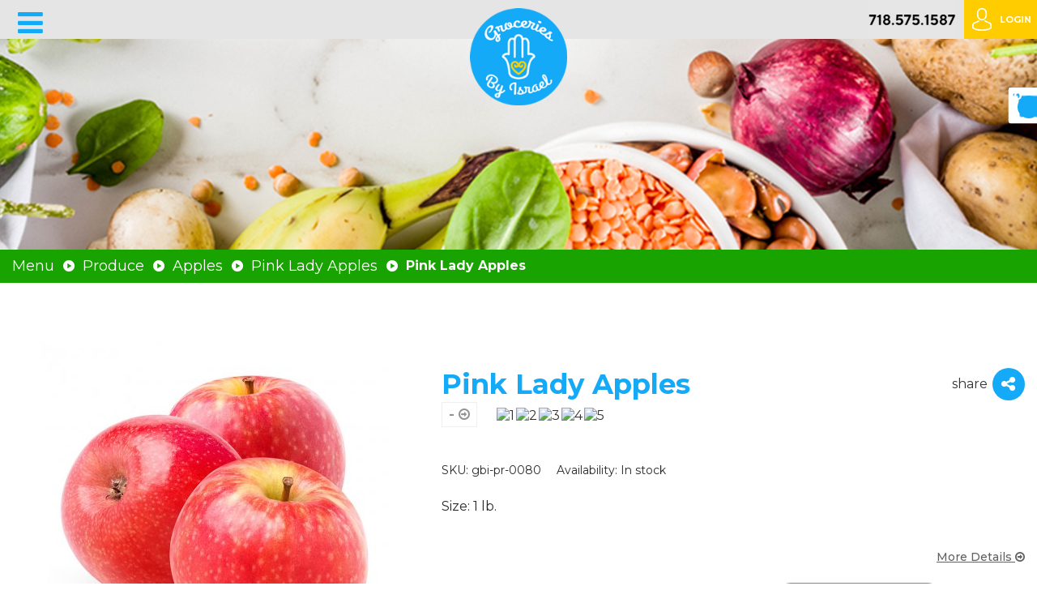

--- FILE ---
content_type: text/html; charset=UTF-8
request_url: https://groceriesbyisrael.com/produce/apples/pink-lady-apples/pink-lady-apples1.html
body_size: 78266
content:
<!DOCTYPE html>
<!--[if lt IE 7 ]><html class="ie ie6" lang="en"> <![endif]-->
<!--[if IE 7 ]><html class="ie ie7" lang="en"> <![endif]-->
<!--[if IE 8 ]><html class="ie ie8" lang="en"> <![endif]-->
<!--[if (gte IE 9)|!(IE)]><!--><html lang="en"> <!--<![endif]-->

	<head>
		<meta http-equiv="Content-Type" content="text/html; charset=UTF-8" />

<title>Pink Lady Apples - Groceries By Israel</title>

<base href="https://groceriesbyisrael.com/" />

<meta name="language" content="en">
<meta name="author" content="ecomlauncher.com">
<meta name="keywords" content="Pink Lady Apples" />
<meta name="description" content=""/>
<!--meta name="robots" content="index, follow" /-->
<meta name="HandheldFriendly" content="true"/>
<meta http-equiv="X-UA-Compatible" content="IE=edge">
<meta name="apple-mobile-web-app-capable" content="YES" />

<link href='assets/cache/images/logo-gros_02-32x32-d30.png' rel='icon' type='image/x-icon'/>
<link rel="apple-touch-icon" href="assets/cache/images/logo-gros_02-32x32-d30.png">
<link rel="apple-touch-icon" sizes="57x57" href="assets/cache/images/logo-gros_02-57x57-c38.png" />
<link rel="apple-touch-icon" sizes="72x72" href="assets/cache/images/logo-gros_02-72x72-159.png" />
<link rel="apple-touch-icon" sizes="76x76" href="assets/cache/images/logo-gros_02-76x76-9b1.png" />
<link rel="apple-touch-icon" sizes="114x114" href="assets/cache/images/logo-gros_02-114x114-8ab.png" />
<link rel="apple-touch-icon" sizes="120x120" href="assets/cache/images/logo-gros_02-120x120-2a3.png" />
<link rel="apple-touch-icon" sizes="144x144" href="assets/cache/images/logo-gros_02-144x144-303.png" />
<link rel="apple-touch-icon" sizes="152x152" href="assets/cache/images/logo-gros_02-152x152-ae0.png" />

<meta property="og:site_name" content="Groceries By Israel">
<meta property="og:image" content="https://groceriesbyisrael.com/assets/cache/images/logo/logo-200x200-3e6.png"/>
<meta property="og:title" content="Pink Lady Apples - Groceries By Israel">
<meta property="og:description" content="">
<meta property="og:url" content="https://groceriesbyisrael.com/">
<meta itemprop="name" content="Pink Lady Apples">
<meta itemprop="description" content="">
<meta itemprop="url" content="https://groceriesbyisrael.com/produce/apples/pink-lady-apples/pink-lady-apples1.html">
<meta itemprop="image" content="https://groceriesbyisrael.com/assets/images/produce/pink-lady-apples-gbi.jpg">
<meta property="twitter:site" content="Groceries By Israel"/>
<meta property="twitter:title" content="Pink Lady Apples - Groceries By Israel"/>
<meta property="twitter:description" content=""/>
<meta property="twitter:image" content="https://groceriesbyisrael.com/assets/images/logo-gros_02.png"/>
<link rel="image_src" href="https://groceriesbyisrael.com/assets/cache/images/logo/logo-200x200-3e6.png" />
<meta name="DC.publisher" content="Groceries By Israel" >
<meta name="DC.publisher.url" content="https://groceriesbyisrael.com/" >
<meta name="DC.title" content="Pink Lady Apples - Groceries By Israel" >
<meta name="DC.description" content="" >
<meta name="DC.coverage" content="World" >
<meta name="DC.format" content="text/html" >
<meta name="DC.identifier" content="produce/apples/pink-lady-apples/pink-lady-apples1.html" >

<meta name="viewport" content="width=device-width, initial-scale=1, maximum-scale=1">
<link  rel="stylesheet" href="/assets/templates/site/css/owl.carousel.min.css">
<link rel="stylesheet" href="/assets/templates/site/css/owl.theme.default.min.css">
<link rel="stylesheet" href="/assets/templates/site/libs/bootstrap/css/bootstrap-grid.min.css">
<!--link  href="https://fonts.googleapis.com/css?family=Montserrat:300,500,700&display=swap" rel="stylesheet"-->
<link rel="stylesheet" href="/assets/templates/site/fonts/font-awesome-custom.min.css">
<link rel="stylesheet" href="/assets/templates/site/css/main.css"> 
<link rel="stylesheet" href="/assets/templates/site/css/media.css" >


<link rel="stylesheet" href="/assets/templates/site/css/bootstrap-datetimepicker.min.css" />
<link rel="stylesheet" href="/assets/templates/site/css/glyphicons.css" />

<script src="https://www.google.com/recaptcha/api.js?hl=en" async defer></script>


		<meta property="og:title" content="Pink Lady Apples">
		<meta property="og:description" content="">
		<meta property="og:url" content="produce/apples/pink-lady-apples/pink-lady-apples1.html">
		<meta property="og:image" content="https://groceriesbyisrael.com/assets/cache/images/produce/pink-lady-apples-gbi-520x430-170.jpg">
		<meta property="product:brand" content="-">
		<meta property="product:availability" content="In stock">
		<meta property="product:condition" content="new">
		<meta property="product:price:amount" content="">
		<meta property="product:price:currency" content="USD">
		<meta property="product:retailer_item_id" content="gbi-pr-0080">
		<meta property="product:item_group_id" content="">

		<script type="application/ld+json">
		{
		  "@context":"https://schema.org",
		  "@type":"Product",
		  "sku":"gbi-pr-0080",
		   "mpn": "",
		  "productID":"gbi-pr-0080",
		  "name":"Pink Lady Apples",
		  "description":" Pink Lady Apples ",
		  "url":"https://groceriesbyisrael.com/produce/apples/pink-lady-apples/pink-lady-apples1.html",
		  "image":"https://groceriesbyisrael.com/assets/cache/images/produce/pink-lady-apples-gbi-520x430-170.jpg",
		  "brand":"-",
		 "review": {
			"@type": "Review",
			"reviewRating": {
			  "@type": "Rating",
			  "ratingValue": "5"
			},
			"author": {
			  "@type": "Person",
			  "name": ""
			},
			"reviewBody": ""
		  },
		   "aggregateRating": {
				"@type": "AggregateRating",
				"ratingValue": "100",
				"bestRating": "100",
				"ratingCount": "20"
     		 },
		  "offers": [
			{
			  "@type": "Offer",
			  "price": "1.99",
			  "priceCurrency": "USD",
			  "itemCondition": "https://schema.org/NewCondition",
			  "availability": "https://schema.org/InStock",
			  "priceValidUntil": "2036-01-12"
			}
		  ],
		  "additionalProperty": [{
			"@type": "PropertyValue",
			"propertyID": "",
			"value": ""
		  }]
		}
		</script>
	<link rel="stylesheet" href="/assets/snippets/star_rating/assets/css/styles.min.css"/>
<link rel="stylesheet" href="/assets/snippets/star_rating/assets/css/styles.min.css"/>
</head>
	<body class="green">
		<div id="wrapper">
			<header class="header">
	<div class="top-bar">
		<div class="container-fluid">

			<div class="logo-mobile-min">
				<a href="https://groceriesbyisrael.com/">
					<img class="logo-mobile-min-big" src="assets/images/logo/logo.png" alt="logo-mobile-min-big" >
					<img class="logo-mobile-min-small" src="assets/images/logo/logo-min.png" alt="logo-mobile-min-small">
				</a>
			</div>

			<div class="toggle_mnu">
				<span class="sandwich">
					<!--span class="sw-topper"></span>
					<span class="sw-bottom"></span>
					<span class="sw-footer"></span--> 
					<i class="fa fa-bars"></i>
				</span>
			</div>

			<div class="tabs-link">
				<a href="/" class="blue " data-tab="food-tab" title="Foods and Drinks">Foods &amp; Drinks</a> 
				
				
				<a href="produce.html" class="green " data-tab="food-produce" title="Fresh Produce">Produce</a>
				
				<a href="body-hygiene.html" class="yellow " data-tab="food-body" title="Body Hygiene">Body Hygiene</a>
				<a href="cleaning-supplies.html" class="red " data-tab="food-cleaning" title="Cleaning Supplies">Cleaning Supplies</a>
				<a href="cooking-appliances.html" class="gray "   

				   data-tab="food-cooking" title="Cooking Appliances">Cooking Utensils</a>
			</div>
			

			<div class="login-bx">
				<div class="main_link">
					<ul>
						<li><a href="sale.html"><b style="font-size:23px; color:#fe4c45; font-weight:700;font-family: 'Lobster', cursive;">On Sale!</b></a></li>
						<li><a href="new-items.html">New Arrivals</a></li>
						<li><a href="popular-items.html">Popular Items</a></li>
						<li><a href="brands.html">By Brand</a></li>
						<li class="nav-dropdown">
							<i class="fa fa-bars" style="font-size:21px" title="Additional Information"></i>
							<ul>
								<li><a href="contact-us.html">Contact Us</a></li>
								<li><a href="privacy-policy.html">Privacy Policy</a></li>
								<li><a href="return-policy.html">Return Policy</a></li>
								<li><a href="shipping-and-handling-rules.html">Shipping and Handling Rules</a></li>
							</ul>
						</li>
						<li class="nav-search">
							<i class="fa fa-search" title="Search Products"></i>
							<form action="search.html">
								<input type="text" name="s" id="s" placeholder="Search ...">
								<button type="submit">Search</button>
							</form>
						</li>
					</ul>
				</div>
				<div class="ph bx">
					<!--div class="tt">Call Us<br></div-->
					<div class="tel">
						<!-- <a href="tel:718.575.1587">718.575.1587</a> -->
						<div>
							<img class="open-modal dt" width="108" height="48" data-modal="telModal" src="/assets/templates/site/img/phone.jpg" alt="Call Us" title="Call Us">
							<img class="open-modal mb" data-modal="telModal" src="/assets/templates/site/img/call.svg" alt="Call Us" title="Call Us">
						</div>
						<!--a class="mob" href="tel:718.575.1587">718.575.1587</a-->
					</div>
				</div>
				<div class="log bx">
					<a href="/login.html"> <img src="/assets/templates/site/img/login.png" width="24" height="28" alt="login"> <span>Login</span> </a>
				</div>
			</div>

		</div>
	</div>

	<div class="menu-box blue">
		<div class="container-fluid">

			<!--ul class="nav">
<li><a href="#"><b style="font-size:14px; color:red;">On Sale!</b></a></li>
<li><a href="#">New Items</a></li>
<li><a href="#">Popular Items</a></li>
<li><a href="#">Brands</a></li>
<li><i class="fa fa-bars"></i></li>
<li><i class="fa fa-search" style="font-size:21px; padding: 10px; color:#ccc"></i></li>
</ul-->
			<img style="padding: 5px;" class="logo-mobile-min-small" src="assets/images/logo/logo-min.png" alt="logo-min">


			<div class="mobile-nav-menu">
				<br><br>
				<ul><li class="has-sub"><a href="https://groceriesbyisrael.com/">Foods & Drinks</a><span class="open-sub">&#8250;</span><ul><li class="has-sub"><a href="/foods-and-drinks/baby-food.html">Baby Food</a><span class="open-sub">&#8250;</span><ul><li><a href="/foods-and-drinks/baby-food/tea.html" title="Tea" >Tea</a></li>
<li class="last"><a href="/foods-and-drinks/baby-food/baby-cereal.html" title="Baby Cereal" >Baby Cereal</a></li>
</ul></li>
<li class="has-sub"><a href="/foods-and-drinks/beverages.html">Beverages</a><span class="open-sub">&#8250;</span><ul><li><a href="/foods-and-drinks/beverages/beer.html" title="Beer" >Beer</a></li>
<li><a href="/foods-and-drinks/beverages/juices.html" title="Juices" >Juices</a></li>
<li><a href="/foods-and-drinks/beverages/syrup.html" title="Syrup" >Syrup</a></li>
<li><a href="/foods-and-drinks/beverages/coffee.html" title="Coffee" >Coffee</a></li>
<li><a href="/foods-and-drinks/beverages/cocoa.html" title="Cocoa" >Cocoa</a></li>
<li class="last"><a href="/foods-and-drinks/beverages/tea1.html" title="Tea" >Tea</a></li>
</ul></li>
<li class="has-sub"><a href="/foods-and-drinks/canned-food.html">Canned Food</a><span class="open-sub">&#8250;</span><ul><li><a href="/foods-and-drinks/canned-food/spread-syrup.html" title="Spread/ Syrup" >Spread/ Syrup</a></li>
<li><a href="/foods-and-drinks/canned-food/vinegar.html" title="Vinegar" >Vinegar</a></li>
<li><a href="/foods-and-drinks/canned-food/canned-vegetables.html" title="Canned Vegetables" >Canned Vegetables</a></li>
<li><a href="/foods-and-drinks/canned-food/canned-fish.html" title="Canned fish" >Canned fish</a></li>
<li><a href="/foods-and-drinks/canned-food/honey.html" title="Honey" >Honey</a></li>
<li class="last"><a href="/foods-and-drinks/canned-food/tahini.html" title="Tahini" >Tahini</a></li>
</ul></li>
<li class="has-sub"><a href="/foods-and-drinks/spices.html">Spices</a><span class="open-sub">&#8250;</span><ul><li><a href="/foods-and-drinks/spices/basil-seasoning.html" title="Basil Seasoning" >Basil Seasoning</a></li>
<li><a href="/foods-and-drinks/spices/indian-seasoning.html" title="Indian Seasoning" >Indian Seasoning</a></li>
<li><a href="/foods-and-drinks/spices/roast-aroma-seasoning.html" title="Roast Aroma Seasoning" >Roast Aroma Seasoning</a></li>
<li><a href="/foods-and-drinks/spices/paprika.html" title="Paprika" >Paprika</a></li>
<li><a href="/foods-and-drinks/spices/zaatar.html" title="Zaatar" >Zaatar</a></li>
<li><a href="/foods-and-drinks/spices/salt.html" title="Salt" >Salt</a></li>
<li><a href="/foods-and-drinks/spices/barbeque.html" title="Barbeque" >Barbeque</a></li>
<li><a href="/foods-and-drinks/spices/bay-leaves.html" title="Bay Leaves" >Bay Leaves</a></li>
<li><a href="/foods-and-drinks/spices/pepper.html" title="Pepper" >Pepper</a></li>
<li><a href="/foods-and-drinks/spices/cinnoman.html" title="Cinnoman" >Cinnoman</a></li>
<li><a href="/foods-and-drinks/spices/cumin.html" title="Cumin" >Cumin</a></li>
<li><a href="/foods-and-drinks/spices/garlic.html" title="Garlic" >Garlic</a></li>
<li><a href="/foods-and-drinks/spices/grilled-chicken.html" title="Grilled Chicken" >Grilled Chicken</a></li>
<li><a href="/foods-and-drinks/spices/kabbab-mix.html" title="Kabbab Mix" >Kabbab Mix</a></li>
<li><a href="/foods-and-drinks/spices/verbena.html" title="Verbena" >Verbena</a></li>
<li><a href="/foods-and-drinks/spices/mixed-spice.html" title="Mixed Spice" >Mixed Spice</a></li>
<li><a href="/foods-and-drinks/spices/shwarma.html" title="Shwarma" >Shwarma</a></li>
<li><a href="/foods-and-drinks/spices/sumac.html" title="Sumac" >Sumac</a></li>
<li><a href="/foods-and-drinks/spices/turmeric.html" title="Turmeric" >Turmeric</a></li>
<li><a href="/foods-and-drinks/spices/cinnamon.html" title="Cinnamon" >Cinnamon</a></li>
<li><a href="/foods-and-drinks/spices/chicken-barbeque.html" title="Chicken Barbeque" >Chicken Barbeque</a></li>
<li><a href="/foods-and-drinks/spices/grilled-fish-seasoning.html" title="Grilled Fish Seasoning" >Grilled Fish Seasoning</a></li>
<li><a href="/foods-and-drinks/spices/soup-seasoning.html" title="Soup Seasoning" >Soup Seasoning</a></li>
<li><a href="/foods-and-drinks/spices/meatballs-seasoning.html" title="Meatballs Seasoning" >Meatballs Seasoning</a></li>
<li><a href="/foods-and-drinks/spices/shish-kebab-seasoning.html" title="Shish Kebab Seasoning" >Shish Kebab Seasoning</a></li>
<li><a href="/foods-and-drinks/spices/shwarma-seasoning.html" title="Shwarma Seasoning" >Shwarma Seasoning</a></li>
<li><a href="/foods-and-drinks/spices/steak-seasoning.html" title="Steak Seasoning" >Steak Seasoning</a></li>
<li><a href="/foods-and-drinks/spices/zahatar-seasoning.html" title="Zahatar Seasoning" >Zahatar Seasoning</a></li>
<li><a href="/foods-and-drinks/spices/soup-mix.html" title="Soup Mix" >Soup Mix</a></li>
<li><a href="/foods-and-drinks/spices/chicken-seasoning.html" title="Chicken Seasoning" >Chicken Seasoning</a></li>
<li class="last"><a href="/foods-and-drinks/spices/flour.html" title="Flour" >Flour</a></li>
</ul></li>
<li class="has-sub"><a href="/foods-and-drinks/snacks.html">Snacks</a><span class="open-sub">&#8250;</span><ul><li><a href="/foods-and-drinks/snacks/bamba.html" title="Bamba" >Bamba</a></li>
<li><a href="/foods-and-drinks/snacks/popcorn.html" title="Popcorn" >Popcorn</a></li>
<li><a href="/foods-and-drinks/snacks/chips.html" title="Chips" >Chips</a></li>
<li><a href="/foods-and-drinks/snacks/doritos.html" title="Doritos" >Doritos</a></li>
<li><a href="/foods-and-drinks/snacks/bissli.html" title="Bissli" >Bissli</a></li>
<li><a href="/foods-and-drinks/snacks/halva.html" title="Halva" >Halva</a></li>
<li class="last"><a href="/foods-and-drinks/snacks/crackers.html" title="Crackers" >Crackers</a></li>
</ul></li>
<li class="has-sub"><a href="/foods-and-drinks/dairy.html">Chocolate</a><span class="open-sub">&#8250;</span><ul><li><a href="/foods-and-drinks/dairy/chocolate-bar.html" title="Chocolate Bars" >Chocolate Bars</a></li>
<li><a href="/foods-and-drinks/dairy/chocolate.html" title="Family Packs" >Family Packs</a></li>
<li><a href="/foods-and-drinks/dairy/chocolate-eggs.html" title="Chocolate Eggs" >Chocolate Eggs</a></li>
<li><a href="/foods-and-drinks/dairy/chocolate-cornflakes.html" title="Klik" >Klik</a></li>
<li><a href="/foods-and-drinks/dairy/chocolate-dip.html" title="Chocolate Dip" >Chocolate Dip</a></li>
<li><a href="/foods-and-drinks/dairy/chocolate1.html" title="Big Chocolate Bars" >Big Chocolate Bars</a></li>
<li class="last"><a href="/foods-and-drinks/dairy/chocolate-spread.html" title="Chocolate Spread" >Chocolate Spread</a></li>
</ul></li>
<li class="has-sub"><a href="/foods-and-drinks/sweets.html">Sweets</a><span class="open-sub">&#8250;</span><ul><li><a href="/foods-and-drinks/sweets/gum.html" title="Gum" >Gum</a></li>
<li><a href="/foods-and-drinks/sweets/hard-candy.html" title="Hard Candy" >Hard Candy</a></li>
<li><a href="/foods-and-drinks/sweets/sugar-free-candy.html" title="Sugar Free Candy" >Sugar Free Candy</a></li>
<li><a href="/foods-and-drinks/sweets/candy.html" title="Candy" >Candy</a></li>
<li><a href="/foods-and-drinks/sweets/dates.html" title="Dates" >Dates</a></li>
<li><a href="/foods-and-drinks/sweets/turkish-delight1.html" title="Turkish Delight" >Turkish Delight</a></li>
<li class="last"><a href="/foods-and-drinks/sweets/candies.html" title="Candies" >Candies</a></li>
</ul></li>
<li class="has-sub"><a href="/foods-and-drinks/dried-fruits-and-nuts.html">Dried Fruits & Nuts</a><span class="open-sub">&#8250;</span><ul><li><a href="/foods-and-drinks/dried-fruits-and-nuts/apricot.html" title="Dried Fruits" >Dried Fruits</a></li>
<li><a href="/foods-and-drinks/dried-fruits-and-nuts/almonds.html" title="Almonds" >Almonds</a></li>
<li><a href="/foods-and-drinks/dried-fruits-and-nuts/brazilian-nuts.html" title="ILNUTS" >ILNUTS</a></li>
<li><a href="/foods-and-drinks/dried-fruits-and-nuts/cashew.html" title="Cashew" >Cashew</a></li>
<li><a href="/foods-and-drinks/dried-fruits-and-nuts/chestnuts.html" title="Chestnuts" >Chestnuts</a></li>
<li><a href="/foods-and-drinks/dried-fruits-and-nuts/mixed-nuts1.html" title="Mixed Nuts" >Mixed Nuts</a></li>
<li><a href="/foods-and-drinks/dried-fruits-and-nuts/peanuts.html" title="Peanuts" >Peanuts</a></li>
<li><a href="/foods-and-drinks/dried-fruits-and-nuts/pecan.html" title="Pecan" >Pecan</a></li>
<li><a href="/foods-and-drinks/dried-fruits-and-nuts/pistachio.html" title="Pistachio" >Pistachio</a></li>
<li><a href="/foods-and-drinks/dried-fruits-and-nuts/pumpkin-seeds.html" title="Pumpkin Seeds" >Pumpkin Seeds</a></li>
<li><a href="/foods-and-drinks/dried-fruits-and-nuts/sunflower-seeds.html" title="Sunflower Seeds" >Sunflower Seeds</a></li>
<li><a href="/foods-and-drinks/dried-fruits-and-nuts/raisin.html" title="Raisin" >Raisin</a></li>
<li><a href="/foods-and-drinks/dried-fruits-and-nuts/walnuts.html" title="Walnuts" >Walnuts</a></li>
<li class="last"><a href="/foods-and-drinks/dried-fruits-and-nuts/watermelon-seeds.html" title="Watermelon Seeds" >Watermelon Seeds</a></li>
</ul></li>
<li class="has-sub"><a href="/foods-and-drinks/oils.html">Oils</a><span class="open-sub">&#8250;</span><ul><li><a href="/foods-and-drinks/oils/olive-oil.html" title="Olive Oil" >Olive Oil</a></li>
<li><a href="/foods-and-drinks/oils/olive-oil-spray.html" title="Olive Oil Spray" >Olive Oil Spray</a></li>
<li><a href="/foods-and-drinks/oils/avocado-oil.html" title="Avocado Oil" >Avocado Oil</a></li>
<li><a href="/foods-and-drinks/oils/olive-oil-with-basil-and-garlic.html" title="Olive Oil with Basil and Garlic" >Olive Oil with Basil and Garlic</a></li>
<li><a href="/foods-and-drinks/oils/olive-oil-with-hot-pepper.html" title="Olive Oil with Hot Pepper" >Olive Oil with Hot Pepper</a></li>
<li class="last"><a href="/foods-and-drinks/oils/olive-oil-with-lemon.html" title="Olive Oil with Lemon" >Olive Oil with Lemon</a></li>
</ul></li>
<li class="has-sub"><a href="/foods-and-drinks/pastries.html">Pastries</a><span class="open-sub">&#8250;</span><ul><li><a href="/foods-and-drinks/pastries/crunchy-biscuits.html" title="Crunchy Biscuits" >Crunchy Biscuits</a></li>
<li><a href="/foods-and-drinks/pastries/baklava.html" title="Baklava" >Baklava</a></li>
<li><a href="/foods-and-drinks/pastries/chocolate-rugelach.html" title="Chocolate Rugelach" >Chocolate Rugelach</a></li>
<li><a href="/foods-and-drinks/pastries/chocolate-chip-cake.html" title="Chocolate Chip Cake" >Chocolate Chip Cake</a></li>
<li><a href="/foods-and-drinks/pastries/marble-cake.html" title="Marble Cake" >Marble Cake</a></li>
<li><a href="/foods-and-drinks/pastries/chocolate-rugelach-with-cocunut.html" title="Chocolate Rugelach with Cocunut" >Chocolate Rugelach with Cocunut</a></li>
<li><a href="/foods-and-drinks/pastries/chocolate-cake.html" title="Chocolate Cake" >Chocolate Cake</a></li>
<li><a href="/foods-and-drinks/pastries/rugelach.html" title="Rugelach" >Rugelach</a></li>
<li><a href="/foods-and-drinks/pastries/bread-rings.html" title="Bread Rings" >Bread Rings</a></li>
<li><a href="/foods-and-drinks/pastries/cookies.html" title="Cookies" >Cookies</a></li>
<li><a href="/foods-and-drinks/pastries/cake1.html" title="Cake" >Cake</a></li>
<li><a href="/foods-and-drinks/pastries/wafers1.html" title="Wafers" >Wafers</a></li>
<li><a href="/foods-and-drinks/pastries/14906.html" title="Waffle Rolls" >Waffle Rolls</a></li>
<li class="last"><a href="/foods-and-drinks/pastries/caramelized-biscuits.html" title="Caramelized Biscuits" >Caramelized Biscuits</a></li>
</ul></li>
<li class="has-sub"><a href="/foods-and-drinks/rice-and-pasta.html">Rice and Pasta</a><span class="open-sub">&#8250;</span><ul><li><a href="/foods-and-drinks/rice-and-pasta/rice.html" title="Rice" >Rice</a></li>
<li><a href="/foods-and-drinks/rice-and-pasta/falafel-mix.html" title="Falafel Mix" >Falafel Mix</a></li>
<li><a href="/foods-and-drinks/rice-and-pasta/couscous.html" title="Couscous" >Couscous</a></li>
<li><a href="/foods-and-drinks/rice-and-pasta/croutons.html" title="Croutons" >Croutons</a></li>
<li><a href="/foods-and-drinks/rice-and-pasta/toasted-pasta-orzo-and-noodles.html" title="Toasted Pasta- Orzo and Noodles" >Toasted Pasta- Orzo and Noodles</a></li>
<li><a href="/foods-and-drinks/rice-and-pasta/toasted-pasta-couscous.html" title="Toasted Pasta- Couscous" >Toasted Pasta- Couscous</a></li>
<li><a href="/foods-and-drinks/rice-and-pasta/flour1.html" title="Flour" >Flour</a></li>
<li><a href="/foods-and-drinks/rice-and-pasta/cereal.html" title="Cereal" >Cereal</a></li>
<li><a href="/foods-and-drinks/rice-and-pasta/rice-shaped-pasta.html" title="Rice Shaped Pasta" >Rice Shaped Pasta</a></li>
<li><a href="/foods-and-drinks/rice-and-pasta/rice-mix1.html" title="Heat &amp; Serve - Osem" >Heat &amp; Serve - Osem</a></li>
<li class="last"><a href="/foods-and-drinks/rice-and-pasta/breadcrumbs.html" title="Breadcrumbs" >Breadcrumbs</a></li>
</ul></li>
<li class="has-sub"><a href="/foods-and-drinks/pickeled.html">Pickled Foods</a><span class="open-sub">&#8250;</span><ul><li><a href="/foods-and-drinks/pickeled/pickles-in-brine.html" title="Pickles in Brine" >Pickles in Brine</a></li>
<li><a href="/foods-and-drinks/pickeled/pickles-in-vinegar.html" title="Pickles in Vinegar" >Pickles in Vinegar</a></li>
<li><a href="/foods-and-drinks/pickeled/olives.html" title="Olives" >Olives</a></li>
<li><a href="/foods-and-drinks/pickeled/hot-peppers.html" title="Hot Peppers" >Hot Peppers</a></li>
<li><a href="/foods-and-drinks/pickeled/pickled-mango1.html" title="Pickled Mango (Amba)" >Pickled Mango (Amba)</a></li>
<li class="last"><a href="/foods-and-drinks/pickeled/eggplants.html" title="Eggplants" >Eggplants</a></li>
</ul></li>
</ul></li>
<li class="has-sub"><a href="/body-hygiene.html">Body Hygiene</a><span class="open-sub">&#8250;</span><ul><li class="has-sub"><a href="/body-hygiene/toothpaste.html">Toothpaste</a><span class="open-sub">&#8250;</span><ul><li class="last"><a href="/body-hygiene/toothpaste/whitening-toothpaste.html" title="Whitening Toothpaste" >Whitening Toothpaste</a></li>
</ul></li>
<li class="has-sub"><a href="/body-hygiene/body-cream.html">Body Cream</a><span class="open-sub">&#8250;</span><ul><li><a href="/body-hygiene/body-cream/shaving-gel-for-men.html" title="Shaving Gel for Men" >Shaving Gel for Men</a></li>
<li><a href="/body-hygiene/body-cream/hand-cream.html" title="Hand Cream" >Hand Cream</a></li>
<li class="last"><a href="/body-hygiene/body-cream/body-lotion.html" title="Body Lotion" >Body Lotion</a></li>
</ul></li>
<li class="has-sub"><a href="/body-hygiene/deodorant.html">Deodorant</a><span class="open-sub">&#8250;</span><ul><li><a href="/body-hygiene/deodorant/deodorant-for-women.html" title="Deodorant for Women" >Deodorant for Women</a></li>
<li class="last"><a href="/body-hygiene/deodorant/deodorant-for-men.html" title="Deodorant for Men" >Deodorant for Men</a></li>
</ul></li>
<li class="has-sub"><a href="/body-hygiene/body-wax.html">Body Wax</a><span class="open-sub">&#8250;</span><ul><li><a href="/body-hygiene/body-wax/hair-removal-wax-strips.html" title="Hair Removal Wax Strips" >Hair Removal Wax Strips</a></li>
<li class="last"><a href="/body-hygiene/body-wax/hair-removal-wax.html" title="Hair Removal Wax" >Hair Removal Wax</a></li>
</ul></li>
<li class="has-sub"><a href="/body-hygiene/hair-care.html">Hair Care</a><span class="open-sub">&#8250;</span><ul><li><a href="/body-hygiene/hair-care/hair-moisturizing-cream.html" title="Hair Moisturizing Cream" >Hair Moisturizing Cream</a></li>
<li><a href="/body-hygiene/hair-care/childrens-hair-spray.html" title="Childrens Hair Spray" >Childrens Hair Spray</a></li>
<li><a href="/body-hygiene/hair-care/hair-wax.html" title="Hair Style Products" >Hair Style Products</a></li>
<li><a href="/body-hygiene/hair-care/hair-mask.html" title="Hair Mask" >Hair Mask</a></li>
<li class="last"><a href="/body-hygiene/hair-care/childrens-hair-cream.html" title="Childrens Hair Cream" >Childrens Hair Cream</a></li>
</ul></li>
<li class="has-sub"><a href="/body-hygiene/soap.html">Soap</a><span class="open-sub">&#8250;</span><ul><li><a href="/body-hygiene/soap/soapless-bath-soap.html" title="Soapless Bath Soap" >Soapless Bath Soap</a></li>
<li><a href="/body-hygiene/soap/hand-soap.html" title="Hand Soap" >Hand Soap</a></li>
<li><a href="/body-hygiene/soap/liquid-soap.html" title="Liquid Soap" >Liquid Soap</a></li>
<li class="last"><a href="/body-hygiene/soap/bar-soap.html" title="Bar Soap" >Bar Soap</a></li>
</ul></li>
<li class="has-sub"><a href="/body-hygiene/shower-care.html">Shower Care</a><span class="open-sub">&#8250;</span><ul><li><a href="/body-hygiene/shower-care/shampoo.html" title="Shampoo" >Shampoo</a></li>
<li><a href="/body-hygiene/shower-care/conditioner.html" title="Conditioner" >Conditioner</a></li>
<li><a href="/body-hygiene/shower-care/body-wash.html" title="Body Wash" >Body Wash</a></li>
<li><a href="/body-hygiene/shower-care/shampooandconditioner.html" title="2 in 1 (Shampoo and Conditioner)" >2 in 1 (Shampoo and Conditioner)</a></li>
<li><a href="/body-hygiene/shower-care/shampooandsoap.html" title="2 in 1 (Shampoo and Body Wash)" >2 in 1 (Shampoo and Body Wash)</a></li>
<li class="last"><a href="/body-hygiene/shower-care/baby-bath-wash.html" title="For Kids / Babies" >For Kids / Babies</a></li>
</ul></li>
</ul></li>
<li class="has-sub"><a href="/cleaning-supplies.html">Cleaning Supplies</a><span class="open-sub">&#8250;</span><ul><li class="has-sub"><a href="/cleaning-supplies/cleaning-cloth.html">Cleaning Cloth</a><span class="open-sub">&#8250;</span><ul><li><a href="/cleaning-supplies/cleaning-cloth/cleaning-wipes-roll.html" title="Cleaning Wipes Roll" >Cleaning Wipes Roll</a></li>
<li><a href="/cleaning-supplies/cleaning-cloth/loofah.html" title="Loofah" >Loofah</a></li>
<li><a href="/cleaning-supplies/cleaning-cloth/cotton-wool.html" title="Cotton Wool" >Cotton Wool</a></li>
<li><a href="/cleaning-supplies/cleaning-cloth/scouring-pads.html" title="Scouring Pads" >Scouring Pads</a></li>
<li><a href="/cleaning-supplies/cleaning-cloth/mop.html" title="Mop" >Mop</a></li>
<li><a href="/cleaning-supplies/cleaning-cloth/cleaning-wipes1.html" title="Cleaning Wipes" >Cleaning Wipes</a></li>
<li><a href="/cleaning-supplies/cleaning-cloth/sponge.html" title="Sponge" >Sponge</a></li>
<li class="last"><a href="/cleaning-supplies/cleaning-cloth/untitled-resource1.html" title="Brooms" >Brooms</a></li>
</ul></li>
<li class="has-sub"><a href="/cleaning-supplies/laundry.html">Laundry</a><span class="open-sub">&#8250;</span><ul><li><a href="/cleaning-supplies/laundry/fabric-softener.html" title="Fabric Softener" >Fabric Softener</a></li>
<li><a href="/cleaning-supplies/laundry/fabric-freshener.html" title="Fabric Freshener" >Fabric Freshener</a></li>
<li class="last"><a href="/cleaning-supplies/laundry/detergent.html" title="Detergent" >Detergent</a></li>
</ul></li>
<li class="has-sub"><a href="/cleaning-supplies/soap1.html">Soap</a><span class="open-sub">&#8250;</span><ul><li><a href="/cleaning-supplies/soap1/dish-soap.html" title="Dish Soap" >Dish Soap</a></li>
<li class="last"><a href="/cleaning-supplies/soap1/multi-purpose-soap.html" title="Multi-Purpose Soap" >Multi-Purpose Soap</a></li>
</ul></li>
<li class="has-sub"><a href="/cleaning-supplies/floor-wax.html">Floor Cleaners</a><span class="open-sub">&#8250;</span><ul><li><a href="/cleaning-supplies/floor-wax/ceramic-floor-cleaner.html" title="Ceramic Floor Cleaner" >Ceramic Floor Cleaner</a></li>
<li><a href="/cleaning-supplies/floor-wax/parquet-floor-cleaner.html" title="Parquet Floor Cleaner" >Parquet Floor Cleaner</a></li>
<li><a href="/cleaning-supplies/floor-wax/scented-floor-cleaners.html" title="Scented Floor Cleaners" >Scented Floor Cleaners</a></li>
<li class="last"><a href="/cleaning-supplies/floor-wax/floor-shine.html" title="Floor Shine" >Floor Shine</a></li>
</ul></li>
<li class="has-sub"><a href="/cleaning-supplies/grease-cleaner.html">Grease Cleaner</a><span class="open-sub">&#8250;</span><ul><li><a href="/cleaning-supplies/grease-cleaner/grease-remover.html" title="Grease Remover" >Grease Remover</a></li>
<li class="last"><a href="/cleaning-supplies/grease-cleaner/degreaser-and-oven-cleaner.html" title="Degreaser and Oven Cleaner" >Degreaser and Oven Cleaner</a></li>
</ul></li>
<li class="has-sub"><a href="/cleaning-supplies/toilet-care.html">Toilet Care</a><span class="open-sub">&#8250;</span><ul><li class="last"><a href="/cleaning-supplies/toilet-care/toilet-rim-block.html" title="Toilet Rim Block" >Toilet Rim Block</a></li>
</ul></li>
<li class="has-sub"><a href="/cleaning-supplies/leather-care.html">Leather Care</a><span class="open-sub">&#8250;</span><ul><li class="last"><a href="/cleaning-supplies/leather-care/leather-shoe-cleaner.html" title="Leather Shoe Cleaner" >Leather Shoe Cleaner</a></li>
</ul></li>
</ul></li>
<li class="has-sub"><a href="/cooking-appliances.html">Cooking Utensils</a><span class="open-sub">&#8250;</span><ul><li class="has-sub"><a href="/cooking-appliances/pots-and-pans.html">Pots & Pans</a><span class="open-sub">&#8250;</span><ul><li><a href="/cooking-appliances/pots-and-pans/cake-pan1.html" title="Cake Pan" >Cake Pan</a></li>
<li class="last"><a href="/cooking-appliances/pots-and-pans/couscous-pan.html" title="Couscous Pan" >Couscous Pan</a></li>
</ul></li>
</ul></li>
<li class="has-sub"><a href="/new-arrivals1.html">New Arrivals</a><span class="open-sub">&#8250;</span><ul><li class="has-sub"><a href="/new-arrivals1/body-hygiene1.html">Body Hygiene</a><span class="open-sub">&#8250;</span><ul><li class="last"><a href="/new-arrivals1/body-hygiene1/shower-care1.html" title="Shower Care" >Shower Care</a></li>
</ul></li>
</ul></li>
<li><a href="/new-items.html" title="New Items" >New Items</a></li>
<li class="has-sub"><a href="/produce.html">Produce</a><span class="open-sub">&#8250;</span><ul><li class="has-sub"><a href="/produce/apples.html">Apples</a><span class="open-sub">&#8250;</span><ul><li><a href="/produce/apples/cortland-apples1.html" title="Cortland Apples" >Cortland Apples</a></li>
<li><a href="/produce/apples/fuji-apples.html" title="Fuji Apples" >Fuji Apples</a></li>
<li><a href="/produce/apples/gala-apples.html" title="Gala Apples" >Gala Apples</a></li>
<li><a href="/produce/apples/golden-delicious-apples.html" title="Golden Delicious Apples" >Golden Delicious Apples</a></li>
<li><a href="/produce/apples/granny-smith-apples.html" title="Granny Smith Apples" >Granny Smith Apples</a></li>
<li><a href="/produce/apples/honeycrisp-apples.html" title="Honeycrisp Apples" >Honeycrisp Apples</a></li>
<li><a href="/produce/apples/mcintosh-apple.html" title="McIntosh Apples" >McIntosh Apples</a></li>
<li class="active"><a href="/produce/apples/pink-lady-apples.html" title="Pink Lady Apples" >Pink Lady Apples</a></li>
<li><a href="/produce/apples/red-delicious-apples.html" title="Red Delicious Apples" >Red Delicious Apples</a></li>
<li class="last"><a href="/produce/apples/apples-quince.html" title="Apples Quince" >Apples Quince</a></li>
</ul></li>
<li class="has-sub"><a href="/produce/citrus.html">Citrus</a><span class="open-sub">&#8250;</span><ul><li><a href="/produce/citrus/oranges.html" title="Oranges" >Oranges</a></li>
<li><a href="/produce/citrus/mandarins.html" title="Mandarins" >Mandarins</a></li>
<li><a href="/produce/citrus/grapefruits.html" title="Grapefruits" >Grapefruits</a></li>
<li><a href="/produce/citrus/lemons.html" title="Lemons" >Lemons</a></li>
<li class="last"><a href="/produce/citrus/limes.html" title="Limes" >Limes</a></li>
</ul></li>
<li class="has-sub"><a href="/produce/fresh-fruits.html">Fresh Fruits</a><span class="open-sub">&#8250;</span><ul><li><a href="/produce/fresh-fruits/bananas.html" title="Bananas" >Bananas</a></li>
<li><a href="/produce/fresh-fruits/grapes.html" title="Grapes" >Grapes</a></li>
<li><a href="/produce/fresh-fruits/pears.html" title="Pears" >Pears</a></li>
<li><a href="/produce/fresh-fruits/melons-and-watermelons.html" title="Melons &amp; Watermelons" >Melons &amp; Watermelons</a></li>
<li><a href="/produce/fresh-fruits/peaches-apricots-and-plums.html" title="Peaches, Apricots &amp; Plums" >Peaches, Apricots &amp; Plums</a></li>
<li><a href="/produce/fresh-fruits/mangoes.html" title="Mangoes" >Mangoes</a></li>
<li><a href="/produce/fresh-fruits/pomegranate.html" title="Pomegranate" >Pomegranate</a></li>
<li class="last"><a href="/produce/fresh-fruits/tropical-fruit.html" title="Tropical Fruit" >Tropical Fruit</a></li>
</ul></li>
<li class="has-sub"><a href="/produce/berries-and-cherries.html">Berries & Cherries</a><span class="open-sub">&#8250;</span><ul><li><a href="/produce/berries-and-cherries/cookies1.html" title="Blueberries" >Blueberries</a></li>
<li><a href="/produce/berries-and-cherries/cake.html" title="Blackberries" >Blackberries</a></li>
<li><a href="/produce/berries-and-cherries/raspberries.html" title="Raspberries" >Raspberries</a></li>
<li><a href="/produce/berries-and-cherries/strawberries.html" title="Strawberries" >Strawberries</a></li>
<li class="last"><a href="/produce/berries-and-cherries/cherries.html" title="Cherries" >Cherries</a></li>
</ul></li>
<li class="has-sub"><a href="/produce/potatoes.html">Potatoes</a><span class="open-sub">&#8250;</span><ul><li><a href="/produce/potatoes/idaho-potato-loose.html" title="Idaho Potatoes" >Idaho Potatoes</a></li>
<li><a href="/produce/potatoes/red-potato.html" title="Red Potatoes" >Red Potatoes</a></li>
<li><a href="/produce/potatoes/sweet-potato-yams.html" title="Sweet Potatoes" >Sweet Potatoes</a></li>
<li class="last"><a href="/produce/potatoes/yukon-potatoes.html" title="Yukon Potatoes" >Yukon Potatoes</a></li>
</ul></li>
<li class="has-sub"><a href="/produce/tomatoes.html">Tomatoes</a><span class="open-sub">&#8250;</span><ul><li><a href="/produce/tomatoes/beef-tomatoes.html" title="Beef Tomatoes" >Beef Tomatoes</a></li>
<li><a href="/produce/tomatoes/plum-tomato.html" title="Plum Tomato" >Plum Tomato</a></li>
<li><a href="/produce/tomatoes/tomatoes-vine.html" title="Tomatoes on the Vine" >Tomatoes on the Vine</a></li>
<li><a href="/produce/tomatoes/tomatoes-campari.html" title="Tomatoes Campari" >Tomatoes Campari</a></li>
<li><a href="/produce/tomatoes/grape-tomatoes.html" title="Grape Tomatoes" >Grape Tomatoes</a></li>
<li class="last"><a href="/produce/tomatoes/cherry-tomatoes.html" title="Cherry Tomatoes" >Cherry Tomatoes</a></li>
</ul></li>
<li class="has-sub"><a href="/produce/fresh-wegetables.html">Fresh Vegetables</a><span class="open-sub">&#8250;</span><ul><li><a href="/produce/fresh-wegetables/asparagus-and-artichoke.html" title="Asparagus &amp; Artichoke" >Asparagus &amp; Artichoke</a></li>
<li><a href="/produce/fresh-wegetables/rice-mix.html" title="Avocado" >Avocado</a></li>
<li><a href="/produce/fresh-wegetables/beets.html" title="Beets" >Beets</a></li>
<li><a href="/produce/fresh-wegetables/cabbage-cauliflower-and-broccoli.html" title="Cabbage, Cauliflower &amp; Broccoli" >Cabbage, Cauliflower &amp; Broccoli</a></li>
<li><a href="/produce/fresh-wegetables/carrots.html" title="Carrots" >Carrots</a></li>
<li><a href="/produce/fresh-wegetables/celery-and-rhubarb.html" title="Celery &amp; Rhubarb" >Celery &amp; Rhubarb</a></li>
<li><a href="/produce/fresh-wegetables/corn.html" title="Corn" >Corn</a></li>
<li><a href="/produce/fresh-wegetables/cucumbers.html" title="Cucumbers" >Cucumbers</a></li>
<li><a href="/produce/fresh-wegetables/eggplant.html" title="Eggplant" >Eggplant</a></li>
<li><a href="/produce/fresh-wegetables/garlic1.html" title="Garlic" >Garlic</a></li>
<li><a href="/produce/fresh-wegetables/mushrooms1.html" title="Mushrooms" >Mushrooms</a></li>
<li><a href="/produce/fresh-wegetables/onions.html" title="Onions" >Onions</a></li>
<li><a href="/produce/fresh-wegetables/peas-and-beans.html" title="Peas &amp; Beans" >Peas &amp; Beans</a></li>
<li><a href="/produce/fresh-wegetables/radish.html" title="Radish" >Radish</a></li>
<li><a href="/produce/fresh-wegetables/root-vegetables.html" title="Root Vegetables" >Root Vegetables</a></li>
<li><a href="/produce/fresh-wegetables/squash-and-pumpkin.html" title="Squash &amp; Pumpkin" >Squash &amp; Pumpkin</a></li>
<li class="last"><a href="/produce/fresh-wegetables/sweet-peppers-and-hot-peppers.html" title="Sweet Peppers &amp; Hot Peppers" >Sweet Peppers &amp; Hot Peppers</a></li>
</ul></li>
<li class="has-sub"><a href="/produce/greens-and-herbs.html">Greens & Herbs</a><span class="open-sub">&#8250;</span><ul><li><a href="/produce/greens-and-herbs/salad-bags.html" title="Salad Bags" >Salad Bags</a></li>
<li><a href="/produce/greens-and-herbs/lettuce-and-leaves.html" title="Lettuce &amp; Leaves" >Lettuce &amp; Leaves</a></li>
<li class="last"><a href="/produce/greens-and-herbs/herbs.html" title="Herbs" >Herbs</a></li>
</ul></li>
</ul></li>
<li><a href="/popular-items.html" title="Popular Items" >Popular Items</a></li>
<li class="has-sub"><a href="/rosh-hashanah.html">Rosh Hashanah</a><span class="open-sub">&#8250;</span><ul><li><a href="/rosh-hashanah/gift-backet-for-rosh-hashanah.html" title="Big Gift Basket for Rosh Hashanah" >Big Gift Basket for Rosh Hashanah</a></li>
<li><a href="/rosh-hashanah/medium-gift-basket-for-rosh-hashanah.html" title="Medium Gift Basket for Rosh Hashanah" >Medium Gift Basket for Rosh Hashanah</a></li>
<li class="last"><a href="/rosh-hashanah/small-gift-basket-for-rosh-hashanah.html" title="Small Gift Basket for Rosh Hashanah" >Small Gift Basket for Rosh Hashanah</a></li>
</ul></li>
</ul>
				<ul>
					<li class="has-sub"><a href="brands.html">Brands</a></li>
					<!--li class="has-sub"><a href="brands.html">Brands</a></li-->
				</ul>
			</div>

			<div class="tabs_content " id="setnav">
				<ul class="mnu food_tabs">
					<div class="left"></div>
					<div class="logo"><h1><a href="https://groceriesbyisrael.com/"><img width="150" height="150" src="assets/images/logo/logo.png" alt="logo" title="Groceries by Israel"></a></h1></div>
					<div class="right"></div>
				</ul>
			</div>
		</div>
	</div>
</header>

<!--a class="rectangleBtn" style="
    position: fixed;
    width: 130px;
    height: 130px;
    overflow: hidden;
    border-radius: 50%;
    display: block;
    border: 1px solid white;
    box-shadow: 5px 5px 8px #ccc;
    left: 10px;
    top: 230px;
    z-index: 2;
" href="rosh-hashanah.html">

<img src="assets/cache/images/depositphotos_161865134_xl-2015-1-200x200-70e.jpg" style="    width: 120%;
    height: auto;
    margin: -13px;" alt="Rosh Hashanah">
</a-->
<style>
	.rectangleBtn{transition:.3s all}
	.rectangleBtn:hover{
		-webkit-transform: rotateZ(20deg) scale(1.2);
  		-ms-transform: rotateZ(20deg) scale(1.2);
 	 transform: rotateZ(20deg) scale(1.2);
		
	}
</style>




<div class="basket-add-box commerce-cart minicart" id="shopCart" style="height: auto; overflow: visible;"  data-commerce-cart="7f5beedd65579f3f294c915aeee27798">
	<form action="#shopCart" method="post" id="miniCart">

		<a href="#0" class="cd-cart-trigger">
			<ul class="count"> 
				<li>0</li>
				<li>0</li>
			</ul> <!-- .count -->
		</a>
		<div class="cd-cart">
			<div class="wrapper">
			</div>
		</div>
	</form>
</div>



<ul id="get-nav" style="display: none;">
		<li class="with-drop">
		
						<a href="/produce/apples.html">Apples</a>
						<div class="drop-mnu">
							<div class="dm-wrap">
							<!--div class="dm-heading">
								<div class="h4">Apples</div>
								<div href="" class="btn-spec">Special</div>
							</div-->
								<div class="dm-links"><div class="block"><ul><li><a href="/produce/apples/cortland-apples1.html">Cortland Apples</a> </li>

<li><a href="/produce/apples/fuji-apples.html">Fuji Apples</a> </li>

<li><a href="/produce/apples/gala-apples.html">Gala Apples</a> </li>

<li><a href="/produce/apples/golden-delicious-apples.html">Golden Delicious Apples</a> </li>

<li><a href="/produce/apples/granny-smith-apples.html">Granny Smith Apples</a> </li>

<li><a href="/produce/apples/honeycrisp-apples.html">Honeycrisp Apples</a> </li>

<li><a href="/produce/apples/mcintosh-apple.html">McIntosh Apples</a> </li>

<li><a href="/produce/apples/pink-lady-apples.html">Pink Lady Apples</a> </li>

<li><a href="/produce/apples/apples-quince.html">Apples Quince</a> </li>

<li><a href="/produce/apples/red-delicious-apples.html">Red Delicious Apples</a> </li>

</ul></div></div>
										</div>
						</div>
					</li>
								
	<li class="with-drop">
		
						<a href="/produce/citrus.html">Citrus</a>
						<div class="drop-mnu">
							<div class="dm-wrap">
							<!--div class="dm-heading">
								<div class="h4">Citrus</div>
								<div href="" class="btn-spec">Special</div>
							</div-->
								<div class="dm-links"><div class="block"><ul><li><a href="/produce/citrus/oranges.html">Oranges</a> </li>

<li><a href="/produce/citrus/mandarins.html">Mandarins</a> </li>

<li><a href="/produce/citrus/grapefruits.html">Grapefruits</a> </li>

<li><a href="/produce/citrus/lemons.html">Lemons</a> </li>

<li><a href="/produce/citrus/limes.html">Limes</a> </li>

</ul></div></div>
										</div>
						</div>
					</li>
								
	<li class="with-drop">
		
						<a href="/produce/fresh-fruits.html">Fresh Fruits</a>
						<div class="drop-mnu">
							<div class="dm-wrap">
							<!--div class="dm-heading">
								<div class="h4">Fresh Fruits</div>
								<div href="" class="btn-spec">Special</div>
							</div-->
								<div class="dm-links"><div class="block"><ul><li><a href="/produce/fresh-fruits/bananas.html">Bananas</a> </li>

<li><a href="/produce/fresh-fruits/grapes.html">Grapes</a> </li>

<li><a href="/produce/fresh-fruits/mangoes.html">Mangoes</a> </li>

<li><a href="/produce/fresh-fruits/melons-and-watermelons.html">Melons &amp; Watermelons</a> </li>

<li><a href="/produce/fresh-fruits/peaches-apricots-and-plums.html">Peaches, Apricots &amp; Plums</a> </li>

<li><a href="/produce/fresh-fruits/pears.html">Pears</a> </li>

<li><a href="/produce/fresh-fruits/pomegranate.html">Pomegranate</a> </li>

<li><a href="/produce/fresh-fruits/tropical-fruit.html">Tropical Fruit</a> </li>

</ul></div></div>
										</div>
						</div>
					</li>
								
	<li class="with-drop">
		
						<a href="/produce/berries-and-cherries.html">Berries &amp; Cherries</a>
						<div class="drop-mnu">
							<div class="dm-wrap">
							<!--div class="dm-heading">
								<div class="h4">Berries &amp; Cherries</div>
								<div href="" class="btn-spec">Special</div>
							</div-->
								<div class="dm-links"><div class="block"><ul><li><a href="/produce/berries-and-cherries/cookies1.html">Blueberries</a> </li>

<li><a href="/produce/berries-and-cherries/cake.html">Blackberries</a> </li>

<li><a href="/produce/berries-and-cherries/raspberries.html">Raspberries</a> </li>

<li><a href="/produce/berries-and-cherries/strawberries.html">Strawberries</a> </li>

<li><a href="/produce/berries-and-cherries/cherries.html">Cherries</a> </li>

</ul></div></div>
										</div>
						</div>
					</li>
								
	<li class="with-drop">
		
						<a href="/produce/potatoes.html">Potatoes</a>
						<div class="drop-mnu">
							<div class="dm-wrap">
							<!--div class="dm-heading">
								<div class="h4">Potatoes</div>
								<div href="" class="btn-spec">Special</div>
							</div-->
								<div class="dm-links"><div class="block"><ul><li><a href="/produce/potatoes/idaho-potato-loose.html">Idaho Potatoes</a> </li>

<li><a href="/produce/potatoes/red-potato.html">Red Potatoes</a> </li>

<li><a href="/produce/potatoes/sweet-potato-yams.html">Sweet Potatoes</a> </li>

<li><a href="/produce/potatoes/yukon-potatoes.html">Yukon Potatoes</a> </li>

</ul></div></div>
										</div>
						</div>
					</li>
								
	<li class="with-drop">
		
						<a href="/produce/tomatoes.html">Tomatoes</a>
						<div class="drop-mnu">
							<div class="dm-wrap">
							<!--div class="dm-heading">
								<div class="h4">Tomatoes</div>
								<div href="" class="btn-spec">Special</div>
							</div-->
								<div class="dm-links"><div class="block"><ul><li><a href="/produce/tomatoes/beef-tomatoes.html">Beef Tomatoes</a> </li>

<li><a href="/produce/tomatoes/plum-tomato.html">Plum Tomato</a> </li>

<li><a href="/produce/tomatoes/tomatoes-vine.html">Tomatoes on the Vine</a> </li>

<li><a href="/produce/tomatoes/tomatoes-campari.html">Tomatoes Campari</a> </li>

<li><a href="/produce/tomatoes/cherry-tomatoes.html">Cherry Tomatoes</a> </li>

<li><a href="/produce/tomatoes/grape-tomatoes.html">Grape Tomatoes</a> </li>

</ul></div></div>
										</div>
						</div>
					</li>
								
	<li class="with-drop">
		
						<a href="/produce/fresh-wegetables.html">Fresh Vegetables</a>
						<div class="drop-mnu">
							<div class="dm-wrap">
							<!--div class="dm-heading">
								<div class="h4">Fresh Vegetables</div>
								<div href="" class="btn-spec">Special</div>
							</div-->
								<div class="dm-links"><div class="block"><ul><li><a href="/produce/fresh-wegetables/asparagus-and-artichoke.html">Asparagus &amp; Artichoke</a> </li>

<li><a href="/produce/fresh-wegetables/rice-mix.html">Avocado</a> </li>

<li><a href="/produce/fresh-wegetables/beets.html">Beets</a> </li>

<li><a href="/produce/fresh-wegetables/cabbage-cauliflower-and-broccoli.html">Cabbage, Cauliflower &amp; Broccoli</a> </li>

<li><a href="/produce/fresh-wegetables/carrots.html">Carrots</a> </li>

<li><a href="/produce/fresh-wegetables/celery-and-rhubarb.html">Celery &amp; Rhubarb</a> </li>

<li><a href="/produce/fresh-wegetables/corn.html">Corn</a> </li>

<li><a href="/produce/fresh-wegetables/cucumbers.html">Cucumbers</a> </li>

<li><a href="/produce/fresh-wegetables/eggplant.html">Eggplant</a> </li>

<li><a href="/produce/fresh-wegetables/garlic1.html">Garlic</a> </li>

<li><a href="/produce/fresh-wegetables/mushrooms1.html">Mushrooms</a> </li>

<li><a href="/produce/fresh-wegetables/onions.html">Onions</a> </li>

<li><a href="/produce/fresh-wegetables/peas-and-beans.html">Peas &amp; Beans</a> </li>

<li><a href="/produce/fresh-wegetables/radish.html">Radish</a> </li>

<li><a href="/produce/fresh-wegetables/root-vegetables.html">Root Vegetables</a> </li>

<li><a href="/produce/fresh-wegetables/squash-and-pumpkin.html">Squash &amp; Pumpkin</a> </li>

<li><a href="/produce/fresh-wegetables/sweet-peppers-and-hot-peppers.html">Sweet Peppers &amp; Hot Peppers</a> </li>

</ul></div></div>
										</div>
						</div>
					</li>
								
	<li class="with-drop">
		
						<a href="/produce/greens-and-herbs.html">Greens &amp; Herbs</a>
						<div class="drop-mnu">
							<div class="dm-wrap">
							<!--div class="dm-heading">
								<div class="h4">Greens &amp; Herbs</div>
								<div href="" class="btn-spec">Special</div>
							</div-->
								<div class="dm-links"><div class="block"><ul><li><a href="/produce/greens-and-herbs/salad-bags.html">Salad Bags</a> </li>

<li><a href="/produce/greens-and-herbs/lettuce-and-leaves.html">Lettuce &amp; Leaves</a> </li>

<li><a href="/produce/greens-and-herbs/herbs.html">Herbs</a> </li>

</ul></div></div>
										</div>
						</div>
					</li>
								

</ul>
			<main class="main single-product">
				<div class="banner" style="background-image: url(assets/images/banner.jpg);"></div>
				<div class="breadcrumbs">
	<ul class="pagin"><li><a href="https://groceriesbyisrael.com/menu.html">Menu</a></li><li><a href="https://groceriesbyisrael.com/produce.html">Produce</a></li><li><a href="https://groceriesbyisrael.com/produce/apples.html">Apples</a></li><li><a href="https://groceriesbyisrael.com/produce/apples/pink-lady-apples.html">Pink Lady Apples</a></li><li><span>Pink Lady Apples</span></li></ul>
</div>
				<div class="cart-box">
					<div class="container-fluid">
						<div class="wrap">
							<form action="#" data-commerce-action="add">
								<div class="item_card">
									<div class="cart-photo" style="overflow: hidden;">
										<img class="shk-image"  src="/assets/cache/images/produce/pink-lady-apples-gbi-520x430-170.jpg" alt="Pink Lady Apples">
									</div>
									<div class="cart-desc">
										<h1 class="name">Pink Lady Apples</h1>
										<div class="share">
											<span>share</span>
											<div class="button"><i class="fa fa-share-alt"></i></div>
											

											<meta property="og:title" content="Pink Lady Apples"/>
<meta property="og:description" content=""/>
<meta property="og:image" content="https://groceriesbyisrael.com/assets/images/produce/pink-lady-apples-gbi.jpg"/>
<meta property="og:image:width" content="200"/>
<meta property="og:image:height" content="200"/>

											<div class="social facebook"><a class="share" href="#"  data-title="Pink Lady Apples" data-description="" data-uri="https://groceriesbyisrael.com/produce/apples/pink-lady-apples/pink-lady-apples1.html" data-poster="https://groceriesbyisrael.com/assets/images/produce/pink-lady-apples-gbi.jpg" data-type="fb" ><i class="fa fa-facebook"></i></a></div><div class="social instagram"><a class="share" href="https://www.instagram.com/share?url="  data-title="Pink Lady Apples" data-description="" data-uri="https://groceriesbyisrael.com/produce/apples/pink-lady-apples/pink-lady-apples1.html" data-poster="https://groceriesbyisrael.com/assets/images/produce/pink-lady-apples-gbi.jpg" data-type="in" ><i class="fa fa-instagram"></i></a></div><div class="social twitter"><a class="share" href="#"  data-title="Pink Lady Apples" data-description="" data-uri="https://groceriesbyisrael.com/produce/apples/pink-lady-apples/pink-lady-apples1.html" data-poster="https://groceriesbyisrael.com/assets/images/produce/pink-lady-apples-gbi.jpg" data-type="tw" ><i class="fa fa-twitter"></i></a></div>
<script
    type="text/javascript"
    async defer
    src="//assets.pinterest.com/js/pinit.js"
></script>
<div class="social pinterest">
<a class="share" href="https://www.pinterest.com/pin/create/button/" data-pin-custom="true" data-pin-do="buttonPin"  data-title="Pink Lady Apples" data-description="" data-uri="https://groceriesbyisrael.com/produce/apples/pink-lady-apples/pink-lady-apples1.html" data-poster="https://groceriesbyisrael.com/assets/images/produce/pink-lady-apples-gbi.jpg" data-type="pt" ><i class="fa fa-pinterest"></i></a></div>

											<svg xmlns="http://www.w3.org/2000/svg" version="1.1">
												<defs>
													<filter id="goo">
														<feGaussianBlur in="SourceGraphic" stdDeviation="8" result="blur"/>
														<feColorMatrix in="blur" mode="matrix" values="1 0 0 0 0  0 1 0 0 0  0 0 1 0 0  0 0 0 18 -7" result="goo" />
														<feBlend in="SourceGraphic" in2="goo" />
													</filter>
												</defs>
											</svg>
										</div>

										<div class="brand"><a href="/brands/3.html">- <i class="fa fa-arrow-circle-o-right"></i></a></div>
<span style="
    display: inline-block;
    margin-left: 20px;
"><div class="star-rating-container">
    <div class="star-rating" id="star-rating-80" data-rating="0" data-id="80" data-uid=""  data-disabled="" data-on="" data-off="" data-path="" data-stars="5" data-type=""></div>
</div>
</span>

										<div class="art"><span>SKU: gbi-pr-0080 </span>
											<span style="margin-left:15px;" class="availability">Availability: <span class="green">In stock</span>
											</span>
										</div>


										<div class="tt">Size: 1 lb.</div>

										<br>
										
										





										
										



										<div class="desc">
											<p></p>
											<p class="desc-details"><a href="produce/apples/pink-lady-apples/pink-lady-apples1.html#adding-information">More Details <i class="fa fa-arrow-circle-o-right"></i></a></p>
										</div>

										<div class="pr-bx shs-tocart shk-item">  
											<div class="price ">$<span class="shk-price">1.99 lb.</span> 
											</div>

											<input type="hidden" name="id" value="80" />

											<input type="hidden" name="name" value="Pink Lady Apples" />

											<div class="field">
												<label>
													<input type="text" name="count" value="1" size="2" maxlength="3" style=" padding: 10px 0;text-align: center;" autocomplete="off"> 
													<span class="field-arr up plus"></span>
													<span class="field-arr down minus"></span>
												</label>
											</div>
											<!--input type="text" name="shk-count" value="1" size="2" maxlength="3" style="    padding: 10px 0;text-align: center;"-->
											<!--button type="submit" name="shk-submit" class="btn">Add to cart</button-->
											<button type="submit" name="submit" class="btn" >
												Add to cart</button>
										</div>
									</div>
								</div>
							</form>

							<div class="divider"></div>
							<div class="recomend-goods">
								<div class="row goods-grid">
									<h3>
										Similar Products
									</h3>
									<div class="col-lg-3 col-md-4 col-sm-6 col-xs-6 products-mb clearfix wow fadeInUp animated "  data-wow-duration="1s" data-wow-delay="00ms">
	<form action="#" data-commerce-action="add">
		<input type="hidden" name="id" value="80" />
		<input type="hidden" name="name" value="Pink Lady Apples" />
		<!--input type="hidden" name="count" value="1" /-->
		<!-- item-inner -->
		<div class="item-inner">
			<div class="box-images">
				<a class="product-image" href="https://groceriesbyisrael.com/produce/apples/pink-lady-apples/pink-lady-apples1.html" title=""><img width="257" height="290" class="shk-image" src="/assets/cache/images/produce/pink-lady-apples-gbi-257x290-c9b.jpg" alt="Pink Lady Apples"></a>
			</div>
			<div class="caption">
				<div class="manufacture-product">
					<a href="/brand/-">-</a>
					<span class="ratings">
						<div class="star-rating-container">
    <div class="star-rating" id="star-rating-80" data-rating="0" data-id="80" data-uid=""  data-disabled="" data-on="" data-off="" data-path="" data-stars="5" data-type=""></div>
</div>

					</span>
				</div>
					
				<h4 class="product-name">
					<a href="produce/apples/pink-lady-apples/pink-lady-apples1.html">Pink Lady Apples</a></h4>
				<span class="price"> $1.99 </span> 
				<div class="price-block">
					
					
					<span class="submit">
						<i class="fa fa-shopping-cart" aria-hidden="true"></i>
						<span class="count"> 0 </span>
						<i class="fa fa-plus" title="add"></i>
					</span>
				</div>
				<p class="product-des">
					
				</p>
			</div>
		</div>
	</form>
</div>
								</div>
							</div>
						</div>
						<div class="divider"></div>
						<div class="cart-desc" id="adding-information">
							<div class="container">
								<div class="col-md-4 col-12">
									<h3>Additional Information:</h3>
									
								</div>

								<div class="col-md-4 col-12" style="padding-left: 80px;padding-right: 80px;">
									<h3>Ingridients:</h3>
									
								</div>

								<div class="col-md-4 col-12">
									<h3>Nutrition Facts:</h2>
									
								</div>
							</div>
						</div>
						<div class="recomend-goods">
							<div class="row goods-grid">
								<h3 style="text-align: center;margin-bottom: 20px;">
									Also try...
								</h3>
								<br>
								<div class="col-lg-2 col-md-3 col-sm-6 col-xs-6 products-mb clearfix wow fadeInUp animated "  data-wow-duration="1s" data-wow-delay="00ms">
	<form action="#" data-commerce-action="add">
		<input type="hidden" name="id" value="80" />
		<input type="hidden" name="name" value="Pink Lady Apples" />
		<input type="hidden" name="count" value="1" />
		<!-- item-inner -->
		<div class="item-inner">
			<div class="box-images">
				<a class="product-image" href="https://groceriesbyisrael.com/produce/apples/pink-lady-apples/pink-lady-apples1.html" title=""><img class="shk-image" width="257" height="290" src="/assets/cache/images/produce/pink-lady-apples-gbi-257x290-c9b.jpg" alt="Pink Lady Apples"></a>
			</div>
			<div class="caption">
				<div class="manufacture-product">
					<a href="/brands/3.html">-</a>
					<span class="ratings">
						<div class="star-rating-container">
    <div class="star-rating" id="star-rating-80" data-rating="0" data-id="80" data-uid=""  data-disabled="" data-on="" data-off="" data-path="" data-stars="5" data-type=""></div>
</div>

					</span>
				</div>
									
				<h4 class="product-name">
					<a href="produce/apples/pink-lady-apples/pink-lady-apples1.html">Pink Lady Apples</a></h4>
				<span class="price"> $1.99 lb.</span> 
				<div class="price-block">
					
					
					<span class="submit">
						<i class="fa fa-shopping-cart" aria-hidden="true"></i>
						<span class="count"> 0 </span>
						<i class="fa fa-plus" title="add"></i>
					</span>
					
					
					
				</div>
				<p class="product-des">
					
				</p>
			</div>
		</div>
	</form>
</div>
								<div class="col-lg-2 col-md-3 col-sm-6 col-xs-6 products-mb clearfix wow fadeInUp animated "  data-wow-duration="1s" data-wow-delay="00ms">
	<form action="#" data-commerce-action="add">
		<input type="hidden" name="id" value="80" />
		<input type="hidden" name="name" value="Pink Lady Apples" />
		<input type="hidden" name="count" value="1" />
		<!-- item-inner -->
		<div class="item-inner">
			<div class="box-images">
				<a class="product-image" href="https://groceriesbyisrael.com/produce/apples/pink-lady-apples/pink-lady-apples1.html" title=""><img class="shk-image" width="257" height="290" src="/assets/cache/images/produce/pink-lady-apples-gbi-257x290-c9b.jpg" alt="Pink Lady Apples"></a>
			</div>
			<div class="caption">
				<div class="manufacture-product">
					<a href="/brands/3.html">-</a>
					<span class="ratings">
						<div class="star-rating-container">
    <div class="star-rating" id="star-rating-80" data-rating="0" data-id="80" data-uid=""  data-disabled="" data-on="" data-off="" data-path="" data-stars="5" data-type=""></div>
</div>

					</span>
				</div>
									
				<h4 class="product-name">
					<a href="produce/apples/pink-lady-apples/pink-lady-apples1.html">Pink Lady Apples</a></h4>
				<span class="price"> $1.99 lb.</span> 
				<div class="price-block">
					
					
					<span class="submit">
						<i class="fa fa-shopping-cart" aria-hidden="true"></i>
						<span class="count"> 0 </span>
						<i class="fa fa-plus" title="add"></i>
					</span>
					
					
					
				</div>
				<p class="product-des">
					
				</p>
			</div>
		</div>
	</form>
</div>
								<div class="col-lg-2 col-md-3 col-sm-6 col-xs-6 products-mb clearfix wow fadeInUp animated "  data-wow-duration="1s" data-wow-delay="00ms">
	<form action="#" data-commerce-action="add">
		<input type="hidden" name="id" value="80" />
		<input type="hidden" name="name" value="Pink Lady Apples" />
		<input type="hidden" name="count" value="1" />
		<!-- item-inner -->
		<div class="item-inner">
			<div class="box-images">
				<a class="product-image" href="https://groceriesbyisrael.com/produce/apples/pink-lady-apples/pink-lady-apples1.html" title=""><img class="shk-image" width="257" height="290" src="/assets/cache/images/produce/pink-lady-apples-gbi-257x290-c9b.jpg" alt="Pink Lady Apples"></a>
			</div>
			<div class="caption">
				<div class="manufacture-product">
					<a href="/brands/3.html">-</a>
					<span class="ratings">
						<div class="star-rating-container">
    <div class="star-rating" id="star-rating-80" data-rating="0" data-id="80" data-uid=""  data-disabled="" data-on="" data-off="" data-path="" data-stars="5" data-type=""></div>
</div>

					</span>
				</div>
									
				<h4 class="product-name">
					<a href="produce/apples/pink-lady-apples/pink-lady-apples1.html">Pink Lady Apples</a></h4>
				<span class="price"> $1.99 lb.</span> 
				<div class="price-block">
					
					
					<span class="submit">
						<i class="fa fa-shopping-cart" aria-hidden="true"></i>
						<span class="count"> 0 </span>
						<i class="fa fa-plus" title="add"></i>
					</span>
					
					
					
				</div>
				<p class="product-des">
					
				</p>
			</div>
		</div>
	</form>
</div>
							</div>
						</div>
					</div>
				</div>
				</div>
			</main>
		<footer class="footer">
	<div class="top-content">
		<div class="container">
			<div class="row">
				<div class="col-md-3 col-sm-6 col-xs-12 list_item">
					<div class="title blue">
						<span>Food &amp; Drink</span>
					</div>
					<div class="block">
						<ul>
							<li><a href="/foods-and-drinks/baby-food.html">Baby Food</a></li>
<li><a href="/foods-and-drinks/beverages.html">Beverages</a></li>
<li><a href="/foods-and-drinks/canned-food.html">Canned Food</a></li>
<li><a href="/foods-and-drinks/spices.html">Spices</a></li>
<li><a href="/foods-and-drinks/snacks.html">Snacks</a></li>
<li><a href="/foods-and-drinks/dairy.html">Chocolate</a></li>
<li><a href="/foods-and-drinks/sweets.html">Sweets</a></li>
<li><a href="/foods-and-drinks/dried-fruits-and-nuts.html">Dried Fruits &amp; Nuts</a></li>
<li><a href="/foods-and-drinks/oils.html">Oils</a></li>
<li><a href="/foods-and-drinks/pastries.html">Pastries</a></li>
<li><a href="/foods-and-drinks/rice-and-pasta.html">Rice and Pasta</a></li>
<li><a href="/foods-and-drinks/pickeled.html">Pickled Foods</a></li>

						</ul>
					</div>
				</div>
				<div class="col-md-3 col-sm-6 col-xs-12 list_item">
					<div class="title yellow">
						<span>Body Hygiene</span>
					</div>
					<div class="block">
						<ul>
							<li><a href="/body-hygiene/soap.html">Soap</a></li>
<li><a href="/body-hygiene/shower-care.html">Shower Care</a></li>
<li><a href="/body-hygiene/hair-care.html">Hair Care</a></li>
<li><a href="/body-hygiene/body-wax.html">Body Wax</a></li>
<li><a href="/body-hygiene/body-cream.html">Body Cream</a></li>
<li><a href="/body-hygiene/deodorant.html">Deodorant</a></li>
<li><a href="/body-hygiene/toothpaste.html">Toothpaste</a></li>

						</ul>
					</div>
				</div>
				<div class="col-md-3 col-sm-6 col-xs-12 list_item">
					<div class="title red">
						<span>Body Hygiene</span>
					</div>
					<div class="block">
						<ul>
							<li><a href="/cleaning-supplies/cleaning-cloth.html">Cleaning Cloth</a></li>
<li><a href="/cleaning-supplies/laundry.html">Laundry</a></li>
<li><a href="/cleaning-supplies/soap1.html">Soap</a></li>
<li><a href="/cleaning-supplies/floor-wax.html">Floor Cleaners</a></li>
<li><a href="/cleaning-supplies/grease-cleaner.html">Grease Cleaner</a></li>
<li><a href="/cleaning-supplies/toilet-care.html">Toilet Care</a></li>
<li><a href="/cleaning-supplies/leather-care.html">Leather Care</a></li>

						</ul>
					</div>
				</div>
				<div class="col-md-3 col-sm-6 col-xs-12 list_item">
					<div class="title green">
						<span>Cooking appliances</span>
					</div>
					<div class="block">
						<ul>
							<li><a href="/cooking-appliances/pots-and-pans.html">Pots &amp; Pans</a></li>

						</ul>
					</div>
				</div>
			</div>
		</div>
	</div>
	<div class="middle-content">
		<div class="container">
			<div class="row">
				<div class="col-md-3 col-sm-6 col-xs-12 pay-block">
					<h3>We Do Accept:</h3>
					<div class="pay-item">
						<a href="#"><img src="assets/templates/site/img/pay_icon1.jpg" width="38" height="23" alt="vis"></a>
						<a href="#"><img src="assets/templates/site/img/pay_icon2.jpg" width="38" height="23" alt="vis2"></a>
						<a href="#"><img src="assets/templates/site/img/pay_icon3.jpg" width="38" height="23" alt="mc"></a>
						<a href="#"><img src="assets/templates/site/img/pay_icon4.jpg" width="38" height="23" alt="mae"></a>
						<a href="#"><img src="assets/templates/site/img/pay_icon5.jpg" width="38" height="23" alt="del"></a>
						<a href="#"><img src="assets/templates/site/img/pay_icon6.jpg" width="38" height="23" alt="pp"></a>
					</div>
				</div>
				<div class="col-md-3 col-sm-6 col-xs-12 support-block">
					<h3>Support:</h3>
					<div class="link-block">
						<a href="privacy-policy.html">Privacy Policy</a>
						<a href="return-policy.html">Return Policy</a>
						<a href="shipping-and-handling-rules.html">Shipping and Handling Rules</a>
					</div>
				</div>
				<div class="col-md-6 col-sm-6 col-xs-12 get-touch-block">
					<h3>Get In Touch:</h3>
					<div class="block">
						<span>Address: 68-24 Main St, Flushing, NY 11367</span>
						<span>Phone: 718.575.1587</span>
						<span>Email: <a href="mailto:info@groceriesbyisrael.com">info@groceriesbyisrael.com</a></span>
					</div>
				</div>
			</div>
		</div>
	</div>
	<div class="bottom-content">
		<div class="container">
			<div class="row">
				<div class="col-md-12 col-sm-12 col-xs-12 copy-right">
					<span>Designed and Developed by <a href="https://ecomlauncher.com/" target="_blank">ecomlauncher.com</a></span>
				</div>
			</div>
		</div>
	</div>




	<!-- <div id="telModal" class="modal">
	      <div class="modal-wr">
	        <div class="modal-head">
	          <h3>Modal</h3>
	          <span class="close-modal"><span class="fa fa-close"></span></span>
	        </div>
	        <div class="modal-content">
	          <p>Some text in the Modal..</p>
			<div class="g-recaptcha" data-sitekey="6Ld4YGMUAAAAADxvntEsXFnnUJyAZycNbuOTE9CX"></div>
	        </div>
	      </div>
	    </div> -->
	<!-- modal -->
    <div id="telModal" class="modal">
      <div class="modal-wr">
        <div class="modal-head">
			<h3>Call Verification</h3>
          <span class="close-modal"><span class="fa fa-close"></span></span>
        </div>
        <div class="modal-content">
			<div class="g-recaptcha" data-callback="tel_callback" data-sitekey="6LfWykYaAAAAABczLFdVyMXE_f2lg0ODmRP5wSRZ"></div>
			<br>
			<div id="telModalSubmit"><a href="#" style="cursor: not-allowed;opacity: 0.5;text-decoration: none;"><i class="fa fa-phone" title="CALL"></i> CALL</a></div>
        </div>
      </div>
    </div>
    <!--/.modal-->






	<!-------------------------------------------------------------------------->
	<!--div class="top-foot">
<div class="container">
<div class="row">
<div class="col-md-8 col-sm-12">
<div class="mnu-bx">

<div class="flogo"><img width="140" src="assets/images/logo/logo.png" alt=""></div>
<div class="wr">
<div class="h4">MAIN MENU</div>
<ul class="links">
<li><a href="/index.html">General Configs</a></li>
<li><a href="/about.html">About</a></li>
<li><a href="/shipping.html">Shipping</a></li>
<li><a href="/privacy-policy.html">Privacy Policy</a></li>
<li><a href="/return-policy.html">Return Policy</a></li>
<li><a href="/specials.html">Specials</a></li>
<li><a href="/menu.html">Menu</a></li>
<li><a href="/contact-us.html">Contact Us</a></li>
<li><a href="/shipping-and-handling-rules.html">Shipping and Handling Rules</a></li>
<li><a href="/404-page-not-found.html">404 Page not Found</a></li>

</ul>
</div>
</div>
</div>
<div class="col-md-4 col-sm-12">
<div class="sked-bx">
<div class="h4">OPEN HOURS</div>

<div class="row">

<div class="col-xs-6"><div class="t">Sunday - Thursday:<br><b>11:00 AM to 11:00 PM</b></div></div><div class="col-xs-6"><div class="t">Friday - Saturday:<br><b>11:00 AM to 3:00 AM</b></div></div>

</div>
</div>
</div>
</div>
</div>
</div!---->

</footer>
		</div>
	<!--link rel="stylesheet" href="https://cdnjs.cloudflare.com/ajax/libs/font-awesome/4.7.0/css/font-awesome.min.css" /-->
<!--[if lt IE 9]>
<script src="/assets/templates/site/libs/html5shiv/es5-shim.min.js"></script>
<script src="/assets/templates/site/libs/html5shiv/html5shiv.min.js"></script>
<script src="/assets/templates/site/libs/html5shiv/html5shiv-printshiv.min.js"></script>
<script src="/assets/templates/site/libs/respond/respond.min.js"></script>
<![endif]-->
<script src="/assets/templates/site/libs/jquery/jquery-1.11.2.min.js"></script>
<script src='/assets/templates/site/js/owl.carousel.js'></script>
<script src="https://unpkg.com/jquery-input-mask-phone-number@1.0.14/dist/jquery-input-mask-phone-number.js"></script>
<script src="/assets/templates/site/js/jquery.validate.min.js"></script>
<script src="/assets/templates/site/js/common.js"></script>
<script type="text/javascript" src="/assets/templates/site/itkod-md/jquery_modx_ff_1_0.js"></script>
<script src="/assets/templates/site/js/moment-with-locales.js"></script>
<script src="/assets/templates/site/js/bootstrap.js"></script>
<script src="/assets/templates/site/js/bootstrap-datetimepicker.min.js"></script>

<!--script>
jQuery( document ).ready(function() {
var url = location.pathname;
if(url.indexOf("produce.html") > -1){
jQuery(location).attr("href", "https://groceriesbyisrael.com");
}chevron-down
})
</script-->




<script type="text/javascript"> 
	$("body img").each(function() {
		$('img[src$=".jpg"], img[src$=".jpeg"], img[src$=".gif"], img[src$=".png"]').addClass('lozad'); 
	});
</script>
<script type="text/javascript" src="https://cdn.jsdelivr.net/npm/lozad/dist/lozad.min.js"></script>





<script>




	//Tel Btn
	function tel_callback(){
		/*$(".g-recaptcha").css('display', 'none');*/ 
		$('#telModalSubmit').html('<a href="tel:718.575.1587"><i class="fa fa-phone" title="CALL"></i> CALL</a>');
	}

	$(function () {
		$('select[name=addressess]').change(function() {
			var data = $('select[name=addressess]').find(':selected').attr('data-addr');

			data = replaceAll(data, "'", '"');  
			data = replaceAll(data, ":", ':"');  
			data = replaceAll(data, ',"', '","');
			data = replaceAll(data, '}', '"}');
			var dd = JSON.parse(data);

			console.log(dd);
			$.each( dd, function( key, value ) {
				switch(key) {
					case 'city':
						$('input[name=' + key + ']').val(value);
						break;
					case 'state':
						$('select[name=' + key + ']').val(value);
						break;
					case 'street':
						$('input[name=address]').val(value);
						break;
					case 'suite':
						$('input[name=address2]').val(value);
						break;
					case 'zip':
						$('input[name=postalCode]').val(value);
						Commerce.updateOrderData($('[data-commerce-order]'));
						break;
					default:
						// code block
				}


				//alert( key + ": " + value );
			});

		});


		function replaceAll(string, search, replace) {
			return string.split(search).join(replace);
		}





		if (window.location.hash.substr(1) == 'openMiniCart') {
			setTimeout(function (){
				$('.cd-cart-trigger').click();
			}, 500);
		}

		$(document).on("commerce-coupon-ok-add", function () {
			$('.showcoupon').html('commerce-coupon-ok-add');
			$('.coupon').toggle('slow');
			console.log("cupon added, discount complete");
		})

		$(document).on('cart-add-complete.commerce', function (e, params) {
			if (params.response.status == 'success') {
				$('#shopCart.cart-open .cd-cart').css('width','90%');
				$('#shopCart.cart-open .cd-cart').css('height','470px');
				$('#shopCart').removeClass('cart-open');
				$('.product[data-id="' + params.data.id + '"]').addClass('in-cart');
				console.log('.product[data-id="' + params.data.id + '"]');
			}
		});


		//Update Price
		$('.form_radio_btn input').on('click', function () {
			const places = Number($('#places').val());
			const weight = $('#weight input:radio:checked').data('value');
			const additional = $('#additional input:radio:checked').data('value');
			const options = $('#options input:radio:checked').data('value');
			const price = $('.price').data('commerce-price');
			const data = {
				'places': places,
				'weight': weight,
				'additional': additional,
				'options': options,
				'price': price,
			};

			$.ajax({
				type: 'post',
				url: 'https://groceriesbyisrael.com/getPriceVar',
				data: data,
				beforeSend: function () {
					console.log(data);
				},
				success: function (res) {
					res = JSON.parse(res);
					console.log(res);
					$('.shk-price').html(res[1]);
				}
			});
		});

		//Update Order
		$('.js-name-order').on('change', function () {
			const el = $(this);
			const data = {
				'orderName': $(this).val(),
				'id': $(this).data('id'),
			};
			$.ajax({
				type: 'post',
				url: 'https://groceriesbyisrael.com/updateOrder',
				data: data,
				beforeSend: function () {
					console.log(data);
				},
				success: function (res) {
					if(res == 1){
						el.css('border-color', 'green');
					} else {
						el.css('border-color', 'red');
					}
				}
			});
		});








		/*$('#datetimepicker1').datetimepicker({
			locale: 'en',
			stepping: 10,
			format: 'DD.MM.YYYY'
		});
		$('#datetimepicker2').datetimepicker({
			format: 'LT'
		});*/
		/*if ($("#ord2").is(":checked")) {
			$('#itkod_catering_check').addClass('open_now')
		}
		$('.order-btns input').change(function () {
			if ($("#ord2").is(":checked")) {
				$('#itkod_catering_check').slideDown("slow")
				$('#itkod_catering_check').addClass('open_now')
			}
			if ($("#ord1").is(":checked")) {
				$('#itkod_catering_check').slideToggle("slow");
				$('#itkod_catering_check').removeClass('open_now')
			}
		});*/

	});
</script>

<script>

	$(document).ready(function () {
		$('#main-col .panel').remove();
		if($('.checkout_page').length){
			Commerce.updateOrderData($('[data-commerce-order]'));
		};
		$('#shopCart').removeClass('cart-open');
		$('#shopCart.cart-open .cd-cart').css('width','90%');
		$('#shopCart.cart-open .cd-cart').css('height','470px');

		$('#postalCode').on('input', function(){
			$(this).val($(this).val().replace( /[^0-9]/g, '' ) );
			$(this).css('border-color', '#edecec');
			const code = $(this).val();
			if(code.length == 5) {
				Commerce.updateOrderData($('[data-commerce-order]'));
				$(document).on('order-data-updated.commerce', function(e, params) {
					$( "input[value='error']" ).parent().css('color', 'red');
				});
			} else {
				$('#main-col .panel').remove();
				console.log('The code must be 5 digits');
				$(this).css('border', '1px solid red');
			}
		});

		$('.checkout_page #postalCode').on("blur",function( event ) {
			Commerce.updateOrderData($('[data-commerce-order]'));
		});

	});
</script>

<script defer>
	(function(i,s,o,g,r,a,m){i['GoogleAnalyticsObject']=r;i[r]=i[r]||function(){
		(i[r].q=i[r].q||[]).push(arguments)},i[r].l=1*new Date();a=s.createElement(o),
		m=s.getElementsByTagName(o)[0];a.async=1;a.src=g;m.parentNode.insertBefore(a,m)
							})(window,document,'script','https://www.google-analytics.com/analytics.js','ga');
	ga('create', 'UA-100580560-1', 'auto');
	ga('send', 'pageview');
</script>


	<script>window.jQuery || document.write('<script src="http://ajax.googleapis.com/ajax/libs/jquery/1.11.1/jquery.min.js">\x3C/script>');</script>
<script src="/assets/snippets/star_rating/assets/js/scripts.min.js"></script>
	<script type="text/javascript" src="/assets/snippets/share/js/share.js"></script>
<script>window.jQuery || document.write('<script src="http://ajax.googleapis.com/ajax/libs/jquery/1.11.1/jquery.min.js">\x3C/script>');</script>
<script src="/assets/snippets/star_rating/assets/js/scripts.min.js"></script>
<script src="/assets/plugins/commerce/js/commerce.js?0.6.12"></script><script>Commerce.params = {"currency":{"left":"$","right":"","decimals":2,"decsep":".","thsep":","},"path":"\/"};</script></body>
</html>

--- FILE ---
content_type: text/html; charset=utf-8
request_url: https://www.google.com/recaptcha/api2/anchor?ar=1&k=6LfWykYaAAAAABczLFdVyMXE_f2lg0ODmRP5wSRZ&co=aHR0cHM6Ly9ncm9jZXJpZXNieWlzcmFlbC5jb206NDQz&hl=en&v=PoyoqOPhxBO7pBk68S4YbpHZ&size=normal&anchor-ms=20000&execute-ms=30000&cb=x07o0trsr1l3
body_size: 49505
content:
<!DOCTYPE HTML><html dir="ltr" lang="en"><head><meta http-equiv="Content-Type" content="text/html; charset=UTF-8">
<meta http-equiv="X-UA-Compatible" content="IE=edge">
<title>reCAPTCHA</title>
<style type="text/css">
/* cyrillic-ext */
@font-face {
  font-family: 'Roboto';
  font-style: normal;
  font-weight: 400;
  font-stretch: 100%;
  src: url(//fonts.gstatic.com/s/roboto/v48/KFO7CnqEu92Fr1ME7kSn66aGLdTylUAMa3GUBHMdazTgWw.woff2) format('woff2');
  unicode-range: U+0460-052F, U+1C80-1C8A, U+20B4, U+2DE0-2DFF, U+A640-A69F, U+FE2E-FE2F;
}
/* cyrillic */
@font-face {
  font-family: 'Roboto';
  font-style: normal;
  font-weight: 400;
  font-stretch: 100%;
  src: url(//fonts.gstatic.com/s/roboto/v48/KFO7CnqEu92Fr1ME7kSn66aGLdTylUAMa3iUBHMdazTgWw.woff2) format('woff2');
  unicode-range: U+0301, U+0400-045F, U+0490-0491, U+04B0-04B1, U+2116;
}
/* greek-ext */
@font-face {
  font-family: 'Roboto';
  font-style: normal;
  font-weight: 400;
  font-stretch: 100%;
  src: url(//fonts.gstatic.com/s/roboto/v48/KFO7CnqEu92Fr1ME7kSn66aGLdTylUAMa3CUBHMdazTgWw.woff2) format('woff2');
  unicode-range: U+1F00-1FFF;
}
/* greek */
@font-face {
  font-family: 'Roboto';
  font-style: normal;
  font-weight: 400;
  font-stretch: 100%;
  src: url(//fonts.gstatic.com/s/roboto/v48/KFO7CnqEu92Fr1ME7kSn66aGLdTylUAMa3-UBHMdazTgWw.woff2) format('woff2');
  unicode-range: U+0370-0377, U+037A-037F, U+0384-038A, U+038C, U+038E-03A1, U+03A3-03FF;
}
/* math */
@font-face {
  font-family: 'Roboto';
  font-style: normal;
  font-weight: 400;
  font-stretch: 100%;
  src: url(//fonts.gstatic.com/s/roboto/v48/KFO7CnqEu92Fr1ME7kSn66aGLdTylUAMawCUBHMdazTgWw.woff2) format('woff2');
  unicode-range: U+0302-0303, U+0305, U+0307-0308, U+0310, U+0312, U+0315, U+031A, U+0326-0327, U+032C, U+032F-0330, U+0332-0333, U+0338, U+033A, U+0346, U+034D, U+0391-03A1, U+03A3-03A9, U+03B1-03C9, U+03D1, U+03D5-03D6, U+03F0-03F1, U+03F4-03F5, U+2016-2017, U+2034-2038, U+203C, U+2040, U+2043, U+2047, U+2050, U+2057, U+205F, U+2070-2071, U+2074-208E, U+2090-209C, U+20D0-20DC, U+20E1, U+20E5-20EF, U+2100-2112, U+2114-2115, U+2117-2121, U+2123-214F, U+2190, U+2192, U+2194-21AE, U+21B0-21E5, U+21F1-21F2, U+21F4-2211, U+2213-2214, U+2216-22FF, U+2308-230B, U+2310, U+2319, U+231C-2321, U+2336-237A, U+237C, U+2395, U+239B-23B7, U+23D0, U+23DC-23E1, U+2474-2475, U+25AF, U+25B3, U+25B7, U+25BD, U+25C1, U+25CA, U+25CC, U+25FB, U+266D-266F, U+27C0-27FF, U+2900-2AFF, U+2B0E-2B11, U+2B30-2B4C, U+2BFE, U+3030, U+FF5B, U+FF5D, U+1D400-1D7FF, U+1EE00-1EEFF;
}
/* symbols */
@font-face {
  font-family: 'Roboto';
  font-style: normal;
  font-weight: 400;
  font-stretch: 100%;
  src: url(//fonts.gstatic.com/s/roboto/v48/KFO7CnqEu92Fr1ME7kSn66aGLdTylUAMaxKUBHMdazTgWw.woff2) format('woff2');
  unicode-range: U+0001-000C, U+000E-001F, U+007F-009F, U+20DD-20E0, U+20E2-20E4, U+2150-218F, U+2190, U+2192, U+2194-2199, U+21AF, U+21E6-21F0, U+21F3, U+2218-2219, U+2299, U+22C4-22C6, U+2300-243F, U+2440-244A, U+2460-24FF, U+25A0-27BF, U+2800-28FF, U+2921-2922, U+2981, U+29BF, U+29EB, U+2B00-2BFF, U+4DC0-4DFF, U+FFF9-FFFB, U+10140-1018E, U+10190-1019C, U+101A0, U+101D0-101FD, U+102E0-102FB, U+10E60-10E7E, U+1D2C0-1D2D3, U+1D2E0-1D37F, U+1F000-1F0FF, U+1F100-1F1AD, U+1F1E6-1F1FF, U+1F30D-1F30F, U+1F315, U+1F31C, U+1F31E, U+1F320-1F32C, U+1F336, U+1F378, U+1F37D, U+1F382, U+1F393-1F39F, U+1F3A7-1F3A8, U+1F3AC-1F3AF, U+1F3C2, U+1F3C4-1F3C6, U+1F3CA-1F3CE, U+1F3D4-1F3E0, U+1F3ED, U+1F3F1-1F3F3, U+1F3F5-1F3F7, U+1F408, U+1F415, U+1F41F, U+1F426, U+1F43F, U+1F441-1F442, U+1F444, U+1F446-1F449, U+1F44C-1F44E, U+1F453, U+1F46A, U+1F47D, U+1F4A3, U+1F4B0, U+1F4B3, U+1F4B9, U+1F4BB, U+1F4BF, U+1F4C8-1F4CB, U+1F4D6, U+1F4DA, U+1F4DF, U+1F4E3-1F4E6, U+1F4EA-1F4ED, U+1F4F7, U+1F4F9-1F4FB, U+1F4FD-1F4FE, U+1F503, U+1F507-1F50B, U+1F50D, U+1F512-1F513, U+1F53E-1F54A, U+1F54F-1F5FA, U+1F610, U+1F650-1F67F, U+1F687, U+1F68D, U+1F691, U+1F694, U+1F698, U+1F6AD, U+1F6B2, U+1F6B9-1F6BA, U+1F6BC, U+1F6C6-1F6CF, U+1F6D3-1F6D7, U+1F6E0-1F6EA, U+1F6F0-1F6F3, U+1F6F7-1F6FC, U+1F700-1F7FF, U+1F800-1F80B, U+1F810-1F847, U+1F850-1F859, U+1F860-1F887, U+1F890-1F8AD, U+1F8B0-1F8BB, U+1F8C0-1F8C1, U+1F900-1F90B, U+1F93B, U+1F946, U+1F984, U+1F996, U+1F9E9, U+1FA00-1FA6F, U+1FA70-1FA7C, U+1FA80-1FA89, U+1FA8F-1FAC6, U+1FACE-1FADC, U+1FADF-1FAE9, U+1FAF0-1FAF8, U+1FB00-1FBFF;
}
/* vietnamese */
@font-face {
  font-family: 'Roboto';
  font-style: normal;
  font-weight: 400;
  font-stretch: 100%;
  src: url(//fonts.gstatic.com/s/roboto/v48/KFO7CnqEu92Fr1ME7kSn66aGLdTylUAMa3OUBHMdazTgWw.woff2) format('woff2');
  unicode-range: U+0102-0103, U+0110-0111, U+0128-0129, U+0168-0169, U+01A0-01A1, U+01AF-01B0, U+0300-0301, U+0303-0304, U+0308-0309, U+0323, U+0329, U+1EA0-1EF9, U+20AB;
}
/* latin-ext */
@font-face {
  font-family: 'Roboto';
  font-style: normal;
  font-weight: 400;
  font-stretch: 100%;
  src: url(//fonts.gstatic.com/s/roboto/v48/KFO7CnqEu92Fr1ME7kSn66aGLdTylUAMa3KUBHMdazTgWw.woff2) format('woff2');
  unicode-range: U+0100-02BA, U+02BD-02C5, U+02C7-02CC, U+02CE-02D7, U+02DD-02FF, U+0304, U+0308, U+0329, U+1D00-1DBF, U+1E00-1E9F, U+1EF2-1EFF, U+2020, U+20A0-20AB, U+20AD-20C0, U+2113, U+2C60-2C7F, U+A720-A7FF;
}
/* latin */
@font-face {
  font-family: 'Roboto';
  font-style: normal;
  font-weight: 400;
  font-stretch: 100%;
  src: url(//fonts.gstatic.com/s/roboto/v48/KFO7CnqEu92Fr1ME7kSn66aGLdTylUAMa3yUBHMdazQ.woff2) format('woff2');
  unicode-range: U+0000-00FF, U+0131, U+0152-0153, U+02BB-02BC, U+02C6, U+02DA, U+02DC, U+0304, U+0308, U+0329, U+2000-206F, U+20AC, U+2122, U+2191, U+2193, U+2212, U+2215, U+FEFF, U+FFFD;
}
/* cyrillic-ext */
@font-face {
  font-family: 'Roboto';
  font-style: normal;
  font-weight: 500;
  font-stretch: 100%;
  src: url(//fonts.gstatic.com/s/roboto/v48/KFO7CnqEu92Fr1ME7kSn66aGLdTylUAMa3GUBHMdazTgWw.woff2) format('woff2');
  unicode-range: U+0460-052F, U+1C80-1C8A, U+20B4, U+2DE0-2DFF, U+A640-A69F, U+FE2E-FE2F;
}
/* cyrillic */
@font-face {
  font-family: 'Roboto';
  font-style: normal;
  font-weight: 500;
  font-stretch: 100%;
  src: url(//fonts.gstatic.com/s/roboto/v48/KFO7CnqEu92Fr1ME7kSn66aGLdTylUAMa3iUBHMdazTgWw.woff2) format('woff2');
  unicode-range: U+0301, U+0400-045F, U+0490-0491, U+04B0-04B1, U+2116;
}
/* greek-ext */
@font-face {
  font-family: 'Roboto';
  font-style: normal;
  font-weight: 500;
  font-stretch: 100%;
  src: url(//fonts.gstatic.com/s/roboto/v48/KFO7CnqEu92Fr1ME7kSn66aGLdTylUAMa3CUBHMdazTgWw.woff2) format('woff2');
  unicode-range: U+1F00-1FFF;
}
/* greek */
@font-face {
  font-family: 'Roboto';
  font-style: normal;
  font-weight: 500;
  font-stretch: 100%;
  src: url(//fonts.gstatic.com/s/roboto/v48/KFO7CnqEu92Fr1ME7kSn66aGLdTylUAMa3-UBHMdazTgWw.woff2) format('woff2');
  unicode-range: U+0370-0377, U+037A-037F, U+0384-038A, U+038C, U+038E-03A1, U+03A3-03FF;
}
/* math */
@font-face {
  font-family: 'Roboto';
  font-style: normal;
  font-weight: 500;
  font-stretch: 100%;
  src: url(//fonts.gstatic.com/s/roboto/v48/KFO7CnqEu92Fr1ME7kSn66aGLdTylUAMawCUBHMdazTgWw.woff2) format('woff2');
  unicode-range: U+0302-0303, U+0305, U+0307-0308, U+0310, U+0312, U+0315, U+031A, U+0326-0327, U+032C, U+032F-0330, U+0332-0333, U+0338, U+033A, U+0346, U+034D, U+0391-03A1, U+03A3-03A9, U+03B1-03C9, U+03D1, U+03D5-03D6, U+03F0-03F1, U+03F4-03F5, U+2016-2017, U+2034-2038, U+203C, U+2040, U+2043, U+2047, U+2050, U+2057, U+205F, U+2070-2071, U+2074-208E, U+2090-209C, U+20D0-20DC, U+20E1, U+20E5-20EF, U+2100-2112, U+2114-2115, U+2117-2121, U+2123-214F, U+2190, U+2192, U+2194-21AE, U+21B0-21E5, U+21F1-21F2, U+21F4-2211, U+2213-2214, U+2216-22FF, U+2308-230B, U+2310, U+2319, U+231C-2321, U+2336-237A, U+237C, U+2395, U+239B-23B7, U+23D0, U+23DC-23E1, U+2474-2475, U+25AF, U+25B3, U+25B7, U+25BD, U+25C1, U+25CA, U+25CC, U+25FB, U+266D-266F, U+27C0-27FF, U+2900-2AFF, U+2B0E-2B11, U+2B30-2B4C, U+2BFE, U+3030, U+FF5B, U+FF5D, U+1D400-1D7FF, U+1EE00-1EEFF;
}
/* symbols */
@font-face {
  font-family: 'Roboto';
  font-style: normal;
  font-weight: 500;
  font-stretch: 100%;
  src: url(//fonts.gstatic.com/s/roboto/v48/KFO7CnqEu92Fr1ME7kSn66aGLdTylUAMaxKUBHMdazTgWw.woff2) format('woff2');
  unicode-range: U+0001-000C, U+000E-001F, U+007F-009F, U+20DD-20E0, U+20E2-20E4, U+2150-218F, U+2190, U+2192, U+2194-2199, U+21AF, U+21E6-21F0, U+21F3, U+2218-2219, U+2299, U+22C4-22C6, U+2300-243F, U+2440-244A, U+2460-24FF, U+25A0-27BF, U+2800-28FF, U+2921-2922, U+2981, U+29BF, U+29EB, U+2B00-2BFF, U+4DC0-4DFF, U+FFF9-FFFB, U+10140-1018E, U+10190-1019C, U+101A0, U+101D0-101FD, U+102E0-102FB, U+10E60-10E7E, U+1D2C0-1D2D3, U+1D2E0-1D37F, U+1F000-1F0FF, U+1F100-1F1AD, U+1F1E6-1F1FF, U+1F30D-1F30F, U+1F315, U+1F31C, U+1F31E, U+1F320-1F32C, U+1F336, U+1F378, U+1F37D, U+1F382, U+1F393-1F39F, U+1F3A7-1F3A8, U+1F3AC-1F3AF, U+1F3C2, U+1F3C4-1F3C6, U+1F3CA-1F3CE, U+1F3D4-1F3E0, U+1F3ED, U+1F3F1-1F3F3, U+1F3F5-1F3F7, U+1F408, U+1F415, U+1F41F, U+1F426, U+1F43F, U+1F441-1F442, U+1F444, U+1F446-1F449, U+1F44C-1F44E, U+1F453, U+1F46A, U+1F47D, U+1F4A3, U+1F4B0, U+1F4B3, U+1F4B9, U+1F4BB, U+1F4BF, U+1F4C8-1F4CB, U+1F4D6, U+1F4DA, U+1F4DF, U+1F4E3-1F4E6, U+1F4EA-1F4ED, U+1F4F7, U+1F4F9-1F4FB, U+1F4FD-1F4FE, U+1F503, U+1F507-1F50B, U+1F50D, U+1F512-1F513, U+1F53E-1F54A, U+1F54F-1F5FA, U+1F610, U+1F650-1F67F, U+1F687, U+1F68D, U+1F691, U+1F694, U+1F698, U+1F6AD, U+1F6B2, U+1F6B9-1F6BA, U+1F6BC, U+1F6C6-1F6CF, U+1F6D3-1F6D7, U+1F6E0-1F6EA, U+1F6F0-1F6F3, U+1F6F7-1F6FC, U+1F700-1F7FF, U+1F800-1F80B, U+1F810-1F847, U+1F850-1F859, U+1F860-1F887, U+1F890-1F8AD, U+1F8B0-1F8BB, U+1F8C0-1F8C1, U+1F900-1F90B, U+1F93B, U+1F946, U+1F984, U+1F996, U+1F9E9, U+1FA00-1FA6F, U+1FA70-1FA7C, U+1FA80-1FA89, U+1FA8F-1FAC6, U+1FACE-1FADC, U+1FADF-1FAE9, U+1FAF0-1FAF8, U+1FB00-1FBFF;
}
/* vietnamese */
@font-face {
  font-family: 'Roboto';
  font-style: normal;
  font-weight: 500;
  font-stretch: 100%;
  src: url(//fonts.gstatic.com/s/roboto/v48/KFO7CnqEu92Fr1ME7kSn66aGLdTylUAMa3OUBHMdazTgWw.woff2) format('woff2');
  unicode-range: U+0102-0103, U+0110-0111, U+0128-0129, U+0168-0169, U+01A0-01A1, U+01AF-01B0, U+0300-0301, U+0303-0304, U+0308-0309, U+0323, U+0329, U+1EA0-1EF9, U+20AB;
}
/* latin-ext */
@font-face {
  font-family: 'Roboto';
  font-style: normal;
  font-weight: 500;
  font-stretch: 100%;
  src: url(//fonts.gstatic.com/s/roboto/v48/KFO7CnqEu92Fr1ME7kSn66aGLdTylUAMa3KUBHMdazTgWw.woff2) format('woff2');
  unicode-range: U+0100-02BA, U+02BD-02C5, U+02C7-02CC, U+02CE-02D7, U+02DD-02FF, U+0304, U+0308, U+0329, U+1D00-1DBF, U+1E00-1E9F, U+1EF2-1EFF, U+2020, U+20A0-20AB, U+20AD-20C0, U+2113, U+2C60-2C7F, U+A720-A7FF;
}
/* latin */
@font-face {
  font-family: 'Roboto';
  font-style: normal;
  font-weight: 500;
  font-stretch: 100%;
  src: url(//fonts.gstatic.com/s/roboto/v48/KFO7CnqEu92Fr1ME7kSn66aGLdTylUAMa3yUBHMdazQ.woff2) format('woff2');
  unicode-range: U+0000-00FF, U+0131, U+0152-0153, U+02BB-02BC, U+02C6, U+02DA, U+02DC, U+0304, U+0308, U+0329, U+2000-206F, U+20AC, U+2122, U+2191, U+2193, U+2212, U+2215, U+FEFF, U+FFFD;
}
/* cyrillic-ext */
@font-face {
  font-family: 'Roboto';
  font-style: normal;
  font-weight: 900;
  font-stretch: 100%;
  src: url(//fonts.gstatic.com/s/roboto/v48/KFO7CnqEu92Fr1ME7kSn66aGLdTylUAMa3GUBHMdazTgWw.woff2) format('woff2');
  unicode-range: U+0460-052F, U+1C80-1C8A, U+20B4, U+2DE0-2DFF, U+A640-A69F, U+FE2E-FE2F;
}
/* cyrillic */
@font-face {
  font-family: 'Roboto';
  font-style: normal;
  font-weight: 900;
  font-stretch: 100%;
  src: url(//fonts.gstatic.com/s/roboto/v48/KFO7CnqEu92Fr1ME7kSn66aGLdTylUAMa3iUBHMdazTgWw.woff2) format('woff2');
  unicode-range: U+0301, U+0400-045F, U+0490-0491, U+04B0-04B1, U+2116;
}
/* greek-ext */
@font-face {
  font-family: 'Roboto';
  font-style: normal;
  font-weight: 900;
  font-stretch: 100%;
  src: url(//fonts.gstatic.com/s/roboto/v48/KFO7CnqEu92Fr1ME7kSn66aGLdTylUAMa3CUBHMdazTgWw.woff2) format('woff2');
  unicode-range: U+1F00-1FFF;
}
/* greek */
@font-face {
  font-family: 'Roboto';
  font-style: normal;
  font-weight: 900;
  font-stretch: 100%;
  src: url(//fonts.gstatic.com/s/roboto/v48/KFO7CnqEu92Fr1ME7kSn66aGLdTylUAMa3-UBHMdazTgWw.woff2) format('woff2');
  unicode-range: U+0370-0377, U+037A-037F, U+0384-038A, U+038C, U+038E-03A1, U+03A3-03FF;
}
/* math */
@font-face {
  font-family: 'Roboto';
  font-style: normal;
  font-weight: 900;
  font-stretch: 100%;
  src: url(//fonts.gstatic.com/s/roboto/v48/KFO7CnqEu92Fr1ME7kSn66aGLdTylUAMawCUBHMdazTgWw.woff2) format('woff2');
  unicode-range: U+0302-0303, U+0305, U+0307-0308, U+0310, U+0312, U+0315, U+031A, U+0326-0327, U+032C, U+032F-0330, U+0332-0333, U+0338, U+033A, U+0346, U+034D, U+0391-03A1, U+03A3-03A9, U+03B1-03C9, U+03D1, U+03D5-03D6, U+03F0-03F1, U+03F4-03F5, U+2016-2017, U+2034-2038, U+203C, U+2040, U+2043, U+2047, U+2050, U+2057, U+205F, U+2070-2071, U+2074-208E, U+2090-209C, U+20D0-20DC, U+20E1, U+20E5-20EF, U+2100-2112, U+2114-2115, U+2117-2121, U+2123-214F, U+2190, U+2192, U+2194-21AE, U+21B0-21E5, U+21F1-21F2, U+21F4-2211, U+2213-2214, U+2216-22FF, U+2308-230B, U+2310, U+2319, U+231C-2321, U+2336-237A, U+237C, U+2395, U+239B-23B7, U+23D0, U+23DC-23E1, U+2474-2475, U+25AF, U+25B3, U+25B7, U+25BD, U+25C1, U+25CA, U+25CC, U+25FB, U+266D-266F, U+27C0-27FF, U+2900-2AFF, U+2B0E-2B11, U+2B30-2B4C, U+2BFE, U+3030, U+FF5B, U+FF5D, U+1D400-1D7FF, U+1EE00-1EEFF;
}
/* symbols */
@font-face {
  font-family: 'Roboto';
  font-style: normal;
  font-weight: 900;
  font-stretch: 100%;
  src: url(//fonts.gstatic.com/s/roboto/v48/KFO7CnqEu92Fr1ME7kSn66aGLdTylUAMaxKUBHMdazTgWw.woff2) format('woff2');
  unicode-range: U+0001-000C, U+000E-001F, U+007F-009F, U+20DD-20E0, U+20E2-20E4, U+2150-218F, U+2190, U+2192, U+2194-2199, U+21AF, U+21E6-21F0, U+21F3, U+2218-2219, U+2299, U+22C4-22C6, U+2300-243F, U+2440-244A, U+2460-24FF, U+25A0-27BF, U+2800-28FF, U+2921-2922, U+2981, U+29BF, U+29EB, U+2B00-2BFF, U+4DC0-4DFF, U+FFF9-FFFB, U+10140-1018E, U+10190-1019C, U+101A0, U+101D0-101FD, U+102E0-102FB, U+10E60-10E7E, U+1D2C0-1D2D3, U+1D2E0-1D37F, U+1F000-1F0FF, U+1F100-1F1AD, U+1F1E6-1F1FF, U+1F30D-1F30F, U+1F315, U+1F31C, U+1F31E, U+1F320-1F32C, U+1F336, U+1F378, U+1F37D, U+1F382, U+1F393-1F39F, U+1F3A7-1F3A8, U+1F3AC-1F3AF, U+1F3C2, U+1F3C4-1F3C6, U+1F3CA-1F3CE, U+1F3D4-1F3E0, U+1F3ED, U+1F3F1-1F3F3, U+1F3F5-1F3F7, U+1F408, U+1F415, U+1F41F, U+1F426, U+1F43F, U+1F441-1F442, U+1F444, U+1F446-1F449, U+1F44C-1F44E, U+1F453, U+1F46A, U+1F47D, U+1F4A3, U+1F4B0, U+1F4B3, U+1F4B9, U+1F4BB, U+1F4BF, U+1F4C8-1F4CB, U+1F4D6, U+1F4DA, U+1F4DF, U+1F4E3-1F4E6, U+1F4EA-1F4ED, U+1F4F7, U+1F4F9-1F4FB, U+1F4FD-1F4FE, U+1F503, U+1F507-1F50B, U+1F50D, U+1F512-1F513, U+1F53E-1F54A, U+1F54F-1F5FA, U+1F610, U+1F650-1F67F, U+1F687, U+1F68D, U+1F691, U+1F694, U+1F698, U+1F6AD, U+1F6B2, U+1F6B9-1F6BA, U+1F6BC, U+1F6C6-1F6CF, U+1F6D3-1F6D7, U+1F6E0-1F6EA, U+1F6F0-1F6F3, U+1F6F7-1F6FC, U+1F700-1F7FF, U+1F800-1F80B, U+1F810-1F847, U+1F850-1F859, U+1F860-1F887, U+1F890-1F8AD, U+1F8B0-1F8BB, U+1F8C0-1F8C1, U+1F900-1F90B, U+1F93B, U+1F946, U+1F984, U+1F996, U+1F9E9, U+1FA00-1FA6F, U+1FA70-1FA7C, U+1FA80-1FA89, U+1FA8F-1FAC6, U+1FACE-1FADC, U+1FADF-1FAE9, U+1FAF0-1FAF8, U+1FB00-1FBFF;
}
/* vietnamese */
@font-face {
  font-family: 'Roboto';
  font-style: normal;
  font-weight: 900;
  font-stretch: 100%;
  src: url(//fonts.gstatic.com/s/roboto/v48/KFO7CnqEu92Fr1ME7kSn66aGLdTylUAMa3OUBHMdazTgWw.woff2) format('woff2');
  unicode-range: U+0102-0103, U+0110-0111, U+0128-0129, U+0168-0169, U+01A0-01A1, U+01AF-01B0, U+0300-0301, U+0303-0304, U+0308-0309, U+0323, U+0329, U+1EA0-1EF9, U+20AB;
}
/* latin-ext */
@font-face {
  font-family: 'Roboto';
  font-style: normal;
  font-weight: 900;
  font-stretch: 100%;
  src: url(//fonts.gstatic.com/s/roboto/v48/KFO7CnqEu92Fr1ME7kSn66aGLdTylUAMa3KUBHMdazTgWw.woff2) format('woff2');
  unicode-range: U+0100-02BA, U+02BD-02C5, U+02C7-02CC, U+02CE-02D7, U+02DD-02FF, U+0304, U+0308, U+0329, U+1D00-1DBF, U+1E00-1E9F, U+1EF2-1EFF, U+2020, U+20A0-20AB, U+20AD-20C0, U+2113, U+2C60-2C7F, U+A720-A7FF;
}
/* latin */
@font-face {
  font-family: 'Roboto';
  font-style: normal;
  font-weight: 900;
  font-stretch: 100%;
  src: url(//fonts.gstatic.com/s/roboto/v48/KFO7CnqEu92Fr1ME7kSn66aGLdTylUAMa3yUBHMdazQ.woff2) format('woff2');
  unicode-range: U+0000-00FF, U+0131, U+0152-0153, U+02BB-02BC, U+02C6, U+02DA, U+02DC, U+0304, U+0308, U+0329, U+2000-206F, U+20AC, U+2122, U+2191, U+2193, U+2212, U+2215, U+FEFF, U+FFFD;
}

</style>
<link rel="stylesheet" type="text/css" href="https://www.gstatic.com/recaptcha/releases/PoyoqOPhxBO7pBk68S4YbpHZ/styles__ltr.css">
<script nonce="TE7RNEH9bhv5RxEuJdpyCA" type="text/javascript">window['__recaptcha_api'] = 'https://www.google.com/recaptcha/api2/';</script>
<script type="text/javascript" src="https://www.gstatic.com/recaptcha/releases/PoyoqOPhxBO7pBk68S4YbpHZ/recaptcha__en.js" nonce="TE7RNEH9bhv5RxEuJdpyCA">
      
    </script></head>
<body><div id="rc-anchor-alert" class="rc-anchor-alert"></div>
<input type="hidden" id="recaptcha-token" value="[base64]">
<script type="text/javascript" nonce="TE7RNEH9bhv5RxEuJdpyCA">
      recaptcha.anchor.Main.init("[\x22ainput\x22,[\x22bgdata\x22,\x22\x22,\[base64]/[base64]/[base64]/[base64]/[base64]/[base64]/[base64]/[base64]/[base64]/[base64]\\u003d\x22,\[base64]\\u003d\\u003d\x22,\x22wpcnwoHDtMOCwpzDnMK3LsK/GCUkaVVfYsOaw5lPw4MGwpMqwp7CnSIuRWZKZ8KJO8K1WmPCgsOGcG1qwpHCscOwwrzCgmHDo0PCmsOhwrLCusKFw4MSwqnDj8Oew6nCihtmCcKqwrbDvcKGw5w0aMO/w7fChcOQwoIzEMOtOCLCt18FwqLCp8ORAm/Duy19w7JvdChCaWjCqMOgXCM1w7N2wpMCfiBdQFsqw4jDnsKSwqF/[base64]/DvcO7X8Onw5TDihfClcO1woM8GsO/GTTCksOhH1xgHcOkw6TCmQzDi8OgBE4vwpnDumbCisOGwrzDq8O/RRbDh8KVwr7CvHvCmEwcw6rDksKTwroyw68+wqzCrsKbwoLDrVfDlcKpwpnDn1drwqhpw4w7w5nDusKmasKBw58ZGMOMX8KNeA/CjMKrwoATw7fCrT3CmDofSAzCnj0hwoLDgC4RdyfCoi7Cp8ODZMK7wo8aURzDh8KnBXg5w6DCqcO0w4TCtMKcRMOwwpFzHFvCucOoVGMyw43ChF7ChcKHw7LDvWzDgn/Cg8KhamdyO8Kdw4YeBnfDo8K6wr4eGmDCvsKQQsKQDgwYDsK/fhYnGsKcQcKYN2kmc8Kew6jDmMKBGsKCURALw7DDjSQFw7/CszLDk8Kkw7QoAWzCoMKzT8KjLsOUZMKeLzRBw5g2w5XCuxrDhsOcHnzCkMKwwoDDlcKKNcKuMk4gGsKTw5LDpggfQ1ADwrfDpsO6NcOACEV1OcOIwpjDksKxw6tcw5zDj8KBNyPDlXxmcxIZZMOAw45JwpzDrnnDgMKWB8O/RMO3SGZFwphJTDJ2UEJFwoMlw4DDkMK+K8K1wrLDkE/CgMOmNMOew5hjw5ENw7Q4bExIdhvDsBN8YsKkwpRSdjzDhsO9Yk91w6NhQcOyOMO0Zw4kw7MxI8O2w5bClsKWXQ/Cg8OiGmwzw6gAQy16dsK+wqLCnWBjPMOjw5zCrMKVwp/[base64]/DvMOdwrtzDMOQO8O0L8OSZ8KjwoU0w44tAcOsw4Qbwo/DgHwMLsOlXMO4F8KkJgPCoMKXHQHCu8KUwrrCsVTCmkx3dsOGwq/Cth00cwRbwojCnsOUwqsOw7A2w6jCti8ww7zDo8OTw7EgMk3DhsKWM0NLG1XDpMKcw7gQwrMsMcKhfUrCqWAaEMKAw5LDn3VLCFlVw6bCsStUwqAAwqPCr07DtFVZCcKCBXrDnMKAwrkdSw3DnWDCjB5EwpvDjcOKScO1w6tRw5/CrsKUNE8oPMOjw5HCv8K8fMOlWA7DoX0NWcK2w5/CvBdpw4sGwqcrSEvDo8O2fxvDjkAsccO/[base64]/CvhgjNzXCt3pCC2/Ck8Ovw5Q9w47ChMOkwqvDtz4MwoAmAA/DihkbwrXDnW/Do3B1wqbDtnfDmBvCrMKcw6IBXMOqNMKBwovDs8KTdUYfw5zDssOXLxYRU8KHZQnDjRELw63DvnpSfMOIwpFSDhbDunpxw7PDncOKwo8xwrtKwrLDjcKgwq5MAn3CuBpFwptrw4TCrMOsd8Ktw7/DtcK4DzFMw4w6KsKzAAzCo0t0dFXClMKrTkXDvsK/[base64]/LcKdekDCrCTDmUwYwqJ4w5/Cr0/Cp3bCk8KOU8OsMSzDpMOmIcKnFsKPaDjDgMKswp3DoFsIJsOZScO/w5jDmifCiMOmwoPChcKxfsKNw7LDpcOEw4/[base64]/w7JNWnAUYWIJYSQbw5jDlcO3wpPDvEY9cjY1wrbCujVsfsOAWWhzbsOCC2tgbn/Cj8OJwrwvGFLDkETDsFHCm8O0dMODw60xesOtw5XDlErCoCDClhLDisKpCmgewpNLwpHCkWLDuQNBw4VFIgIzW8K/CsOSw7rCksOJXgbDssKYc8O5wpogdsKlw5ECw4LDuS8oVMKhVS9OZcOjwqVdw7/CuBHCj2IlAWrDscKWwrk8wq/Cr3bCq8KGwpZ8w6FUIgPDqAg1wpHDvsKpNsOxw6krw7sMcsOxaFomw6TCuADDscO3wp4zcmwweRXCnDzCnBQ9wovDgCXCs8OCYnPCp8KQDDnCl8KZUn93w4bCpcOTwpPDu8KnfG09F8K3w6BUaU44wpd+ecKdZMOjw6laX8OwJRcUAsKmB8KXw5/DosKDw78vdsK8DTvCrsKiCTbCosKCwqXChCPChMOWM351P8OCw5jCtFE+w4HChMOAd8O6w5xzS8K0R03DvsOxwqfClXrCkxI1w4ISS34Nw5HCtT50w6cQw77CqsO8w67DssO8ImU5wpUxwrF0BcKZSmTCqyLCrA1gw5vCnMKOWcKxcn8Wwo9hw7jDv0gtNkIgL3sOwr/[base64]/AMKHBsKZw703wr1KwrfDvcOkfi96cMK/w6TDoHDDvgZaOcKrLCwDEVXDmmIcLmjDlTnCvMORw5bCjQBSwqDCjXgnTntTTcOSwqI0w4RZw6ACBGnCqXgQwpNffkjCjBXDgiXDlMK8w5LDhi8zXcOkw5PCl8OMC39MYEBqw5Y6a8O5w5/DnVlBw5VgTTVJw710w7vDniYKP2plw7BCL8O6LsKaw5nDhcK5w5Qnwr/CskrCpMO8wpFBfMKCw7cwwrptIEkKw6c2XsOwAyDCqcK+csOUbMKeG8O2AMO3VijCq8OaLsO0w49mOy8Dw4jCvX/DsH7DisOGKmbCqG0rw7x+MsK5w40GwqwcPsKwH8O8VhsRalAEw6gOwpnDnVrDmQApw4vCmsKWawEmC8O2wr7CkQY5w7IDI8OHw7HCmsOIw5DCtWzDkGZ/[base64]/CjhbDjxZKw6zCi8OaYFJoZURjwp4GwrvCmTAPwqdTesOKw5chw5U+wpTCrhB3wrt5wq3DrBR4IsKeesOsGT7DmFFoVMO+w6RRwrXCrAx5wph6wrkaWMKawotgwpDDusOBwo0+QlbCkQ/CqMK1S3TCs8OxMn7CiMKPwpYoU0wlGShBwqQSSMKGMGBZHF4CPsOoJMK2w6csZCbDhklBw6QLwql1w7LCp0TCpsO9f18xBMK7S1hQPk7Dv1VudsKdw5g1J8KYY1TClRMLIBPDo8O9w4/DnMK4wp7Di07DtMKTGwfCucKNw6fDi8K6w6FdS3shw7MWIcOAw44/w7U8dMKeEGrCvMKkw7LDrMKUwoDDng0hw4gELsK5w4DDgxTDuMO/[base64]/DmsOgZ8KMXcKBJMOHZ2zCjMOiw63DuwILw6vDu8KfwqTCujRnwobCo8KZwpZ2w6t0w6XDtmcbIkbCisOrf8OVw6J9w6nDgwPCpEIew6B7w5/CqDvDhBNJD8O+R3HDjMKwXzrDpxsCAsKtwqvDo8KCQMK2AmNPw7BzHcO5w7DDn8K3wqXCmsKrQEMkwpLCrHRDKcKzwpPCgEM1S3PDvMK3w50kw6/DiXJSKsKPwprCnD3Dm21PwrPDnMO9woDCmsOow6FQXMO4Y3s1UMOGFXdINBtQw4XDs3lkwq9Iwp1Xw6XDrT1hwq3CjjASwppRwo1deSPDgcKNwrV2wr9yYhkQw4g3wq7CosK6OgQUC2/DjX7CrMKPwrrDkiANw4Epw6DDrzXCgcKhw7TChXJEw6pnw6ktWcKOwo/DkjbDnnNpZlBGwp3Cjj7Dug3CswozwoHDjDPClWc+w7YZw4XDijLCmsKiWcKjwpvDlcOqw4Y0NhVow7kyCsOuwofDpG7CkcKyw4EuwoHCu8Kyw4jChyd9wrTDij5lecOSOyRUwr/DlcOFw4jDlStzWcOgA8O9w5hYdsOtFXAAwq0AYsONw7RUw5xbw5/Ct18Zw5HDqcKow7bCscO0M2kCIsODKRHDuEHDiid7wqrCnsKqwqnDozXDvMK1OzPDvcKCwqbCh8ORbQrDl2nCmUoQwp3DosKXG8KkesKow6pZwrHDosOjwqYGw6PDs8KGw7rChifDoE9SbMORwqg4HVvCqMK/w4jCr8OqwoHCm3nDtcODw5XCpCzCuMKtw7PCksOgw6ZeMlhPb8OkwpQlwr5CPcOmPT1rccKFBTLDpcKTIcKXw5DCkx3CqAdWXmM5wovCgCwdfVnCs8KqEirDl8Ofw70rP3/CihvDjsO0w7RJw73Dj8KPP1rDncKFwqkcLMKtwrbDq8OmAgElTi7Dn2ktwolUO8KbJcODwr0IwqIMw73DtsOhCsOuw7NuwovDjsOEw5x7wp/CjUDDtMOMLkRywrTCsGwBNMKxRcOFwprDrsOPw5fDtGPCoMK6AmsWw4zCo0/CnkXCqX3DrcKGw4QOwqDCh8K0wrpLQ2toBMK5E1ENwqbDti1zM0Z5YMOMBMOSwq/DpXEWwrHDl09sw5rDi8KQw5gAw7PDq2LCu2PDrsO2asKEMcOzwqokwqNzwpLChsO/R1lhbDXDlcKDw4Rvw6XCogRuw6B4NMK4wrnDtsKTWsKRwrnDisK8woktwot8PnU8wr8XLFfDlH/DnsO6NFTCj0/DtDB9JsK3woDDv3gLw5DCk8OjOE1WwqTDtsOYasOWHXTDr17Djhghw5RVPWnDm8OLw4kTZ1bDmh/[base64]/CswnCocKwCcKEwrs0wrvCucO0JwLCjFrCg3HDjGDCl8OMZ8OKfMKRanHDicKDw5fDlsO8DcKswqDDtsK6SMKpTMKwY8Oiw5xAbsOuQMO9w6LCu8Kdwr4swoUfwqQow7MGw6/[base64]/[base64]/DpsOvwpbCnyhfwqnDjsKuOsKCwoHDkMOdw65lw7vCscKJw4sUwobCnsO/w4BSw4XClm0JwqzCk8KHw6hnw74vw7VCD8OyeTbDvinDq8KlwqQdwpfDgcObfW/ClcOlwr/CvU1GCcOZw6ddwrjDtcK/c8KcRB3CvRDDv1zDiUR4RsKaShnCkMKewoF1wrkkRcK1wpXCjjfDnMOiDkXClXICL8OkUcKWaT/DnDHCkiPDnVlXbMOJwo/DrCZuL2JUTw1QXXdGw7t/JCrDtknDk8KNwrfCnH4wdlzCpzMnJGnCu8O2w7ArZMKqUyo+woMUa1xEw5XDj8Kew4nCjTgnwoBedzsXwqR5wpvChjlYwrNIOMKTwozCu8OOw6Y6w79OasOrw7bDo8K9HcOAwoDDoV3DiQ/Cp8OuwpfDgwsQDgkGwqvCiivDocKmJg3CiB5pw5bDvl/CogFSw6AMwobCmMOYwrZ0woDCjDfDpcK/woEBFhUfwocrJMK/w7PCnnnDrk/CjRLCksO4w7ddwq/Dv8K3wonCnxRBQsOzwq/DosKqwroaA1rDjMK2wqdHG8KRwrrCo8O7w6TCsMKuw7DDm0/DtsKHwpFPw5JNw6QpHMORfMKowqt5LMKXwpbDnMOGw4EuYBoYUQbDjmvCtH3DglHCmHAKTcOXWMOQPcKFVS5bw6YZJzPCr3rCtsO7CcKCw6/CgGhWwrllLsOzP8Kcw5x/DsKEbcKXGylJw75zUwBEfsO4w5jDrRTCiHVxw77DgMOcQcO0w4DDmgnCmMK3PMOWECRgMMOMSjJ8w7ktwp4Lw7Vww7YVw5ZPeMOYwq4+w5DDscKNwr1iwo/[base64]/ClXrDnxzDpcK+w5XDm8K/wpR8w61XehvDgjfCmlfCuD3DssOBw4dVH8KpwqtCQMKMEMODPMOZw6fCkMKVw61owq5lw7bDhjUxw61lwrzDqTBiVsKzfsODw5PDicOeUkM5w7TDjjZzJApvZ3LDucOqCsO5QBBuScOaZcKAwq/[base64]/w4fCn21qHMK8w6gww7XDiBnDmADClcOfw4jCuEjCpMOrwq3CvkrDo8Ogw6nDjMKrwrPDrVs/X8OMwplew7vCv8OEa2XCtcO9a3DDrF/[base64]/wpAUwqzDhsKJK8OTX8KbNcOvwqPCp8O0w6YkAMKvAFNRw7jCuMKLdFt4WHFKeGxDw6vCiXUMFAtAZHvDmTzDsBbCtl89wofDjxVXw6PCoSXCk8OAw5kEUSwnAMKMN1jDn8KQwpgyQi7Conhqw6zDhsK8R8OdMzLCnSkaw78UwqYEKsKnB8Ouw7/DlsOpwph/WwJVcUPDhB7CvC7CtMOSw7MfYsKZwoPDmUs9EXvDnnjCm8KBw5nDjm88w4XCnMKHDsKFEhgVw4DCqDkHwrtkTsOewqjChV/ChMKswrZvGcOew4/ClUDDqS/Dm8K4BzV9woE1G2wCYMK8wqsmMx/ChcOqwq58w5LDhcKODBclwpg+woDDnsKaW1FCXMKMY0lKwoJJw63DvFIjBcKRw6wWPkVhWypgIxgJw4kmPsO6D8KoHg3CtsOHK3TDpwbDvsOXbcOydE0hZcK/w4BoQcKWR1zDssKGNMKPw4YNwrUzWCHDqMOXTMK4EUXCusKvw40ew4MVw4vCpcOiw7cnFUM3YcKEw48aKMOTwoFKwoIOw4kQKMKiQCbCisO0G8OFf8ONOwbCvMOswpTCi8OAeGcdw4TCrSxwCQXCnX/DmgY5w6zDhQXChSIEUVHDjU87wqLChcKBw5XCsQQQw7jDjcOIw5DCiCs0AcKNwr4WwrkoGcKcJwLCpsKsY8K2IkTCtMKlwoYQwoMmf8KFwrHCrRYuwo/[base64]/[base64]/[base64]/TMOGcsKaQSFyw7bDryvCsVzCpiA0BMKsw6oIJBwdwrcKQHLCoBJJKsKPwq7CqjtCw6XCpRPCmcOswo3DgDTDncKpH8KFw6zDoXfDjcOOwonCs3/CvWV4wqMmwpU2MlHCm8Odw5DDvMOJbsODQw3CuMO3OhgWw5AQWT7DkRrClEwdDcO9OHHDhGfCl8KbwrvCo8KfSUg8wo/DscK6w58uw64ow5fCtBfCvMO+w7tnw4tlw55pwpZAPcKaFw7DnsOCwrXDtsOqEcKvw5vDjUAicsOKc1DCpV1CW8KAKcOmw7oHBHJWwqoSwoXCjsO8X3HDrsKELcO/AMOkw4HCgy9SfMK1wrp3SnDCq2bCuTDDssK+wqV/[base64]/bcKrwpZuwoLCnn7DmMKUG1PCuhjDu8KmwrQXSHNsDSTCvMOWC8KlPcK3VcOFw6ogwrjDr8KwGsOewoIZN8OWGC/DtThBwrnCg8O0w682w7LDscKLwoIHdcKgZsOOEsKnbcOlCTTDhRFEw78ZwqPDijxMwpLCs8KpwoXDjxYBWsOrw5kFaXonw419w5VXIMKldsKLw5XDkCccaMKlIVbCoCETw4pWT2jCscK0w6sHwq/CucKLL0UHwqR+dwNrwp13EsOkwrFKWsOVwonCq2wswrnDg8O9w7sZVxNvG8O9TWVLwqUzB8Kkw4rDoMKRwpU+w7fDgTJww4hgw4RKRSwqBsOsFm3DqwPCtsOpw6FSw4ZHw6UCIXBaRcKZJAzDtcKXMsKseh8XaWjDo2tZwpXDt3FlFsKzw7JtwpNNw6MWw5BPR1Y/IcKgZMK6wptYwoYgw6/Dq8K3OMKrwqV4OggiQMK6wrNeJ1ELak5kwonDi8KKTMKCZMOaTW/CmRPDpsOLXMOXanNVw7bCq8Kse8O5w4cRCcKWe07DrMOAw5/[base64]/Ch27CjcOmw7DCmsO8w5ISIHF6aMOVejjCkMODDX0mwr8xwrPDqsO/w5HCpcOew5vCmxp5w6LCsMKGwrpkwpPDul54wpHDrsKHw45ywq1NLcKpWcKVw5zDhFxFTwxUwpLDkMKZwqbCsU/DlFDDoSTCmlDCqTHDi3wowrgtWB/CjcKsw5nCk8KswrlBAi7Cg8KQwozDs2FfecKpw63CpmNuwpdPWlQGw5h5IGjDjCBvw54UcVllwr/DhgYVwohtK8KdTUHDrVHCl8O+w7/[base64]/[base64]/CpsOIBSHDsRYtw5N1CWcJPMOKw4g5MMKkw7vDo17Dj0nCrsKYwrrDn2how6/Dgl9Kc8KOw6/DoHfCk34tw4rCuncVwo3Cp8OcfcOgZMKHw7vCrWckKibDmyUCwqJwIiHCoTxNwp7CpsK5P1YRwr5twoxUwp1Fw5wcJsO+cMOrwpMnwrhTfzXDrXUIfsO7wojCnW1iwpQJwr/Di8ODJ8KiHcOWLl0EwrQFwpXCq8OAVcK1HVteCMOOFjvDgkHDkVHDrcOqTMOgw5lrFMOPw5bDq2A+wrbCpMOYOMKlw5TCmQvDkUJ7wqYpwpgdwrtkwqoOw58tUMKSGMOew7DDqcOafcKgJS/CnFRkd8OFwpTDncKlw5ZXTcO/[base64]/woYnRnvChcOHCMOEEcO7IcKYQcKkw6IRw49fLwsCS0cHw6HDjk3DrkNBwoHCg8KucQUlaw3CucK7Dhd2F8KONB/DssK8RCYzwos0woPCg8OYXFDCrRnDp8KnwofDhsKIAhHCinXDrmbCpMOkBn7DtQRDAivCrS48w6jDosONezjDoCAEw43Cj8Khw73Ch8OmbV5fJQESHMKpwoVRAcOCET13w5MPw6TCsW/DrcOuw5pZXlxdw51kw7AbwrLDgU3Cu8Knw6AEwoFyw6XDtUB2AkbDoxDCp0ZzGSE+XcK5wqhfTsOXwprCtsKzEcOaw7/[base64]/wohYPz9udmNuQj55MGbDonzCpsKvVSjDrCDCnD/CqQ7CpRfDvTLDvC3CgsOVV8KoXRnCqcO3S0kCEjhcYTPCt0gdaQN/[base64]/[base64]/SsOJa8KzKcOTR8Kqwoodf8OSMScHw4fDojE5w5oAw5/[base64]/[base64]/CmMOVJ8KhOsOUw6/CmMO/XmHDosKiw7vDoC4lwopow47CucKYAcKzSsOwbxBCwoVVTsOrOi8BwpTDmTDDsH5FwrlhFBTDisKbE0dKLj7ChMOiwrcnK8KIw6vCisO/w4LDlQErR2LCnsKAwobDmngPwovDo8OjwoYVw7jDgsK3wpTDsMKrQ21two/CiF7CpQ0Swo/DmsK7wqIBccKAw4VrfsKww6kpbcKcwrLDu8OxU8O+FsOzw6vCg17CvMKGwq8yOsOJNMKcIcObw7PCrcKOJMOKb1HCvmAsw6YBwqbDpcO5HsOpHsOlZsKOEHFbUA3CrB7Ch8KwLwtqw6gCw5jDjWhdOwvCsR8od8OFM8OZw67DpMOWw43CliHCp0/DvlJbw4bCrgrCjsO8wozDnQfDvcOhwplFw798w70ow5IYDzzCmh/Ds1k9w7/Ci31EAcKcw6YNwpx7VcKnw5zCl8KQOcKgwrjDo07CuTnCnhjChsK8JQgjwqRzZEUOwqLCo3ceFlrClsKEFMOWYmTDlMOhY8O2esK5S0bDnDvCvcO8eE4NbMOQccK5wpzDsUfDk24bwqjDoMODfsOjw7HDkUPDm8Ovwr3DtcK4CsOuwrLCuzhUw6goC8KBw5XCg1d2ZH/DqBRNwrXCosKrecOnw7zDv8KWHMK2w4VZasODVsKiF8KVHE0+wrdtw6x4wqAWw4TDqDVRw6ttT0zDmXAXwrrCh8OoExFCeVUtAzrDkcO+wrfCoWpZw6l6MxlyNFJXwp8BU3YGPm8LJwDCim8ew4fDtTLDusKswojCnSF8CmVlwpbCgn/[base64]/cHvCt8OIw5nCiFzChsK/e8KZHCoZYcKEwptuRMO5wp1ZY8O1wppkY8OfK8O8w4cpIcOTKcOhwr/Dg1pyw5Ehd23CpBDCkcOaw6zDqTctXxPDu8OuwpEDw7bClMOIw73Dq1LCmi4ZQG0jB8OmwoR7dcOBw5vCjsK/[base64]/DkcOOw4HDqkLDjsK7JsKvwpvDvAlyJBAeMgrDlMKjw5h0wp1Rwqslb8KbIsKFw5XDlRPDjFtSwrZjSDzDjcK7w7ZJZlwqOMOQwplLJMO3bhJ7w7Y3wqtHKRvCmsOnw7HCv8OIJyJhwqPDhMKmwpbCvATCiVnCvGrCo8OmwpQGw6U7w6zDjCvCgS5dwpECQBXDu8KfFR/DuMKJEhPCssOEVsKVdiHDtcKyw53CuVcnAcORw6TChSUZw7dbwqjDjiwnw6o6Tz9YQsO8wo9zw4M/w6sXE1tdw48XwpsGaHYrIcOIw4nDh3xuw4RdcTwCc1PDjMK9w7BwOsObdMOtM8OEeMK0wq/CrxwVw7vCp8KEHMKtw6djCsOdYQpLBU1PwqJ1wrFeHMOHH1bDkyAbKMKhwp/DtMKNw4QHCxnCicKqfRFWA8O9wpLCiMKFw7zDkcO+w5bDt8Oww5HCu2owZMOowqFoS3kqwr/DlyrDpMKEw6fCuMK/FcOCwqbDq8OgwqTCmwdMwrsFScOAwpFIwqRnw7LDksOjSW7CqUXDhSxrwpoRCMOMwpTDvsKdI8Omw5fCssOEw7FOGAbDj8K/[base64]/ClcK2Hk8TciPCnkEuwofCpQ12wq7Chh3Dhz1/w4vCgMOVdAbDicOMVcOZw7difMK9wopaw6gcwr/CgsOKw5AYSwvDhsKeUHsEwpLCuzpof8OnVALChWkfe1DDnMKLax7Cj8O/w4d2wqPCr8KTGsO8eTzDhcKfCVpIFXg3XsOMDF0Iw5lwHsOew7HCiE9HIG3CqQzCuxURCsKxwqZPYnMqcBPCocKww7dBNsOzUcOCSSJZw6B2wrvDgwjCjMKawobDl8K4w5vDnS4cwrTCtW0FwoDDrsKyZ8KJw5DCtsK5fU/DnsK6TsKzD8KEw5J7ecOdRETDs8KoUzzDjcOcwojDn8OUFcO9w5XDlXTCgcOEcMKJwrkqDw3Dg8OMcsOJw7RmwqtNw7MwHsKbTmomwpBxwrYkEMK0wp3DvDNdIcOoQBcaw4TDgcOkw4Qvwrkkw7Fswq/DqsK5VsOtEsO7wqhlwqbCkF3Cq8OfEDlKQcO6MsKQdgxnRWLDn8OMRMKnwrkNE8OFw7hrwp9hw79nQ8OSw7nCssORwrlQHsKwTcKvMgzDmsO7woXDscKUwrnCpE9DAcKOwo3Ctndpw5/DoMONFMORw6jCgsOtU3BMw4/DkTYXw7bCoMKWJ3E8CcKgUBzDncKDwpHDtDoHb8K+LCXDm8KDQFoEG8O/OjVnw5HDum0Pw74wIlnDscOpwo3DvcOBwrvDosK4XcKKw7zCvsK6EcO0w5HDnsOdwqLDjWhLCsOswqbCosKWw5cTTBgHdMKMw5vDtgYsw7N3w5HCr3snwq3Dh1HCn8Klw7rDisOswp3Cl8KFUMOMPMKyf8Ojw71twq5vw6pUw6DCncOHw68IW8KuX0/ChCHCjDfDn8Kxwr7Ch13CkMKhLDVaPgnDuS7CiMOQLcKlTVfDocK6CGIhdMOoWWDDs8KpNsOTw4t7QW1AwqbDhcK+w6DDpwkSw5nDjcK3KsOiAMOKR2TDoUdGASzCn3TDsyfDvBFMwrZWP8OSw7xnAcOSdMKtO8O+woJmDR/DnsKiw6h4O8OzwoJvw5fCkhJrwp3DhRxdWVNTFEbCocKcw685woHDosOQw6JTw6zDgG0dw7MgTMKHYcOQZ8KgwrzCiMKaLBLCiwM9woMuwoMsw4NDwptVHsKcw4/CsmZxC8OtGT/Du8OKOm3DrB9IflLDmivDn1rDmsODwoBawoZ9HC7DvhU4wqXDmcKYw48vTMKvYjbDlmPDm8Ojw6sEbsOTw4BcQsOywoLDuMKpwqfDmMK5wppOw6Q0WcKVwrkUwrnCghp1GcO/w4LCvgxfwrXCrcO1GBNEw4J2wpDCtMKxw5E7McKywpI+wrjDsMKUIMKYF8Otw7IxARTCg8OUw5MiCU7Dh03CjSQew5jCjnYrw4vCs8KwKsODLAIcwpjDh8KGJUPDucKefHzDgWDDhgrDhBtzUsOxE8K1fsO7w6g4w5Ivwq/DksKNwqzCky7CocODwpM7w7DDnHXDt1BJNS8ENAPChcKnwoo0XMOMwr9XwrIPwoUFbMKZw7TCksOyXjlNOsOCwrZvw5zCqwwdKMO3alrChMOlEMKDZcKcw7ZSw5JQesOiPcKlMcKXw4PDlMKBw6fCm8OMDTnCj8OiwrFkw4PCi3kGwrxUwp/CvxkmwrnDvWp1wqTDiMKKESgMGsKjw4ZLMRfDg1LDmMKhwp0FwpbCgHXDh8K9w7kXWykHwocFw4zCmcKRe8Knwq7CtcK6wqxmw4jCv8OLwocOAsKLwoEmw4HCoQIPLScZw6zDnGIFw7/CjMK8HcO4wpBGKsOlf8O6w5Ypwp/DusOEworDqhDDhyvDrjHDkiPCsMOpcBnDn8Oqw5p1ZX/[base64]/[base64]/w7RGw5oXblY8DsOZfRHDpD/[base64]/Co8OdwqHDuA8+cMKtVMKAwoVhYn47woJAwrLDisO0w689WQ/DniXDrsKMwpZzwq53wo/[base64]/Z1fClHfCghAjFWjDuyhHX8K4fcKfNHvCsEnDmMKEwr9dwpMLBhbCnsK5w5UBLH7CpxDDmGl9JsOTw6PDlQptw5LCq8O3GngZw4bCmsO7bk/CgFIJw6d4fsKNbsK7w6PDhEDDj8Kaw7nCvcOkwrovUsOkw4vDqww2w6zCkMKFQhHDgCULBH/[base64]/w4hFwoJtfXdAw5x5XMOWwolRKB3DrVxlQyXDnMKBw4zCm8Kxw4pNHRzCj1DCqmDDksOVPnLChiLClsO5w51UwrjCj8KoRMOJw7YnN1InwoHDmcKWJwN/[base64]/E3NRSsK6GiIxOsOuw4LCsMOgw7zDm8KuwpzCmcO8Wk7CpsKYwoLDo8O2Yktpw5klPVdrE8O5HsO4ScKHwrlew5dfOylTw7LCmEgKw5ELw4nDrQk5wprDgcK3wpnCnn10LztUSgzCrcOCNB4Vwqpsc8OywptPfMOOcsOHw7bDg3zDscKQw57Cul5GworDuh/CvcK7ecKIw5nCoT1cw69IMcOXw410I0rCmktBa8ObwpvDrcOKw6PCqAUpwq09JHbDlg/[base64]/wpbDoMKww57Cj8KOS8KCJmA/[base64]/CpsKPBMKBAjnCqkjDusKhwpvDukJDR8O6SSLDlgjClcOIwrlsbG3CtcK/SzgeDSjDpcOcw4ZDw5LDisOFw4zCisOxwr/Chn3CngMVOnpXw5LDtcOnTxHDnsO1wodNwoXDg8KBwqDCnMO2w7rCn8OJwrDCg8KlE8OWYcKfwo7ChlFWw5vCtAgIWcO9Bhk4OcO2w6sJwo0Ow6vDgcOIL2ZywrAURMO8wp5/w7TCgkfCgnbCq1YywqXCrlNrw6l9KA3ClX7Du8OxHcOUQhYBZsKIIcOTFFDDjjPDtsKNUDjDmMOpwoTCiw4nX8OIa8OAw7M1dsKJwqzCgAJsw4jClMOYYybCrAvDpMOQwo/DpijDsGcaUcKaZyjDrW7ClMOVwoAPOcKGajsBR8K6w7XCngnDt8K6IMOjw7bCt8KjwrMpex/CiB/Cozgewr1CwpLDgcO9w4HCt8KBwovDhA5VH8K8aVsCVmjDn3w4wpHDs37ClGzCqMKjwo9Sw4YuCsK0QsOdesKow79HaDDDnMO3w64KbsOtaifCt8KywoHDiMOoUE3CiTsYZcKYw4fCmlHCj1XCn3/CjsOZNcO6w6tde8KDXD9HOMOzw4vDn8K+wrRQTHHDvsOkw63ChUzDjwLDgHg7JMO2EcOZwojCsMObwpDDqybDrcKeQcKEHUvDoMOHwpRXT0DDux/DqsKKZwBzwoR5wr9Lw5FswrbCo8OoVMK5w7XDoMOZTxcRwosiw6cRKcOPWkIhwrUNw6LDocOAeA15L8ORw6/CmMOJwrbCszUAAMKAKcKYXicZenzCoHwAw6nDt8OfwprCjMKAw6rDs8Kww78TwrrDrwgOwrs/[base64]/DnB4yMMOJw4bDncOcw4oePFzDjmw6wo3DvD3ChUNfwobDo8KHDhDDhkzCiMOeFW3DnFvCtcOsdMOzRcK+wpfDiMK4wo47w5XCjMOQNg7DpzjDh0HCslV7w7nDsVItaFkNP8OjTMKbw7nDvsKhMsOAwpMYCcKwwp3DscKTw6/DvsKewp3Csh3CjRXCqmN4JBbDsQPCnhLChMOALMKyU2k7J1fCuMOTP1HDo8O/[base64]/[base64]/[base64]/ChcOjw6oMwrDDmMKMw7g1wojDsxHDpxAOwoE/woBYw6TDlSVaS8KTw5LDk8OqBnw7RsKqw5NTwoPCnGsxw6fDq8OMwofDgcOpw57CpMKyD8KuwqNAw4d9wqNYwq/[base64]/wrwjw6jDvsOWNMKmW8KMAUPCi1TDssO5Tww5H0x6w71INX3DjcKzYcKawoXDnH7DgsKowojDicKHwrLDtDvChsK1cG/DhMKNw7nDt8Kgwq7Dr8ODOwfCiGPDt8OIwo/Cs8OkWsKew7TDrkAYBDEWRMOOQEpiP8OdNcOSFGhbwpzDsMO8ScKpdRQwwpDDtBMVw4c+CsK8wpjCh1Ipw4QgCsOyw4vCgcOYwo/[base64]/CiBR6ecK4OnzDoMOZTw52IcOnwowFAjckKsO5wp/DnEPDtMOgdcOdUMOxE8K+w5BSOSYSfz8qeCpvwqLDsEkFURBow6wzw54Dw4PCiCZzE2dID0PDhMKywpl1DghabMKRwpzDihvCqsO1BkvCuGFIC2RZw7nDuiIOwqcBdGHCrMOxwrfChjDCrlrDhjc/wrHDkMK/woMXw4hIWxPCm8K/w7vDvcO+Z8O+XcKHwphnw7I6XVnDk8ODwr3DkioyXX3Cr8OAdcKNw7lLwo3CjGJgKsOtEsK2Xk3CrAgsN2DDuHHDisOhwrwNWcOueMKnw4A/AMK0L8O7w6nClnjCkMKsw44ASsOQZgkdNcOtw5fCmcOgw5/CpFkSw4ZewovCjUQzNy5dw4bCnTjDgE9OciocaUpTw6LCjjpXNSRsWsKewr0Kw4bCg8OXe8OMwr9GNMKSEcKTeWRww6jDqQjDjcO8w4XCrH/CvVfDjDFIVR00P1I1VsKyw6RNwrxWaRo/w77ChRF/w7HCimpjw5MyCG7Dlm0Xw4HCmMKUw65MF2DCh2bDrcOdDsKowq/Dik08OsOnwpbDk8O2NEg2w47CpcO2VMOaw57DjCTDlw41VsK6w6XDjcOvZMOEwrJUw51MKHbCqMKZEiRnKDDClEfDtMONw7vDmsO4w5rCsMKzc8KHw7rCpT/CnAHCmGo2wpDCssKTYMKUUsKIO0dewo03wrZ5RgXCnUpFw6jCljjCgB52woHDsw/[base64]/w4zDtsKtSQx/wofCn8KswqdJKMOGw5/CmivCvsO0w5xIw7TDrMKYwpzCkcKBw4XCg8Opw5Fnwo/[base64]/DpDzCjTYIw6rCuTtVQ21Fwo58MsOJRcOlwqzCvD3CszXCqMOOT8OnOVlWZERVw6nDs8KKwrHCuFtjbTLDuSB8AsOdfDJ1Xz3ClB/DkShRwoo+woJyVsKdwoQ2w64SwrRITsOrazUtSQfCkVLCjAVuUXsEAEDDi8KSwoouwpXDrcKTw500wrnDqcKMMj4lw77CujzDti9SL8KKXsKFwqvCrMK2woDCiMKge3bDjsOdYVfDqGJET0gzwrBpw5tnw6/CicKjw7bCt8KXw5VcYhDDuVcQw6TCqMKiRyJow4Bdw6Jdw7rCnMKPw6rDqcOVeDRLwpdgwo5qXCHCpsKMw7ktwp1Gwr9VZRrDtcKrLjY+DzHCrMKpK8OowrHCkcO2ccKlw796E8KIwpk/wr/CgsKnUG1hwqJzw59nwpwXw6TDu8KVWsK2wpV6RgbCvSkvw7gTVTMnwqs3w7PDpsK6wrDDtcKawr8Qw4FbT0fCosKsw5DCqD/CscOVV8Khw6DCtsK4UcKqNMOrcynDvMOtEXTDl8OzM8Obam7CpsO0csKfw7t6RMOHw5fCqmh7wpsRTBMWwr/DgHjDs8OswpPDnsOeOhJTw6XDpsOBw5PChFnCvjJKwoYqFcK/bcOVw5fCgsK6wr3Crn3CgMO5NcKcDMKLwobDtGBDSWhpWsOMXsKZBsOrwonCrcOUw5Muw652wqnCuRQGwrPCrB/DjGfCvFnCuyAPw6LDmMKqGcKqwp8rSwM6wpbCgMODcEjCu2JYwpUfw6NmPsK9QklqY8KoK0fDphZ4w7QvwonDqMOrXcKGOcOcwotKw6rCiMKVJcKrdMKMc8KgKGY4woDChcK4I1jCj0HDssOaX0YgKxFeBFzCscObacKYwoR+G8Kqwp1BF2TCpwbCo2/[base64]/Cu3XCp8Ocw4nCilxdI3vDuhTDnsO0wo4rw7bDsmg0wpLCuW4dw7nDlmk/M8KFZcKII8KawrFOw7TDucO0aHbDkifDiDDClGHDikHDlH3CoAjCqMO0J8KgNsKWMMK6W37Cs0RfwpbCvlwsHmE5KEbDp2LCrjnCgcKITgRGw6Zywqh7w7nDp8O9WEoMwqPDvsKLw6HDr8KrwrzCjsOhVWPDgB02EcOKwp3DrHsjwohzUzXCgC1jw53Cq8KofkrCvsK/f8KDw7jDswRLFsKCwqLDuiNUMMOKwpcDw4JOwqvDszbDsXkLDcOaw4MKw78gw6QcO8OvFxjCh8Kqw7w/[base64]/JTzCg0IcOMObwrg/wrbCryxZwpnCswPDs8OawrXDm8Opw5jDo8Oow45HH8O5Bx/DtcOKPcKMJsOfw7g2wpPDhSsEw7XDl0tfwpzDkjd4Iz7DklDDsMOTw73DpsOdw6NsKn54wr7CqsKTTsK1w6YZwqHDr8OOwqTDgMKxCMKlw5PCqnh+wopdRlAawrsQBsOxdT9bw6EbwpLCq2sTw5HCq8KzOQoOWQ/DlgjCm8O1w7vCjcOpwpZhGERmwpHDuwPCq8KNWENewrnCgMOlwqY3bGo8w5vCmnrDh8KDw45yXMKFGsKgw6TDrnrDksOgwoRQwrQwD8Orw6VDZsK/w6DCnMKrwqDCpULDo8K8wooUwpFIwp1NZ8ONw7Zew6vClFhaGF/DosOww5A/Sxc0w7fDmTbCt8KPw5gWw77Dh3HDsBB7V2XDtErCrkwTb2LCiQLDisKUwr/Cg8KLwr4BR8O5UsOBw6fDux3CvAzCrgLDmyfDj0PCkMOOw5ZvwqI0w7VtShnDkcOJw5nCpsO5w4DCoiDCm8K4w7JMNXc/wqE6w5k3RwfCqsO+w5svw7VWFA3DocKlRsOlcFcmwq1lOEzCm8KawqTDocODG0jCnwLCv8OEWMKFcMOww7bDncKbG1gRwrTCrsKfVMKbBwnDonbCkcOZw7pLD3HDhkPChsOzw4fDg2Avc8ORw6Ejw7hvwrkIYzxvMRMUw6/[base64]/Dq3d3O8OfCQ8hwrTCscOFDcOVR0IAUsK4w6Yew5/DicOtZcK2e2bCkwrDpcK6NsOrR8K/w6APwq7CnGl9XcOIw4AGw5tdwolfw5pdw7QIwpjDpMKaW3zDhVQjUn7CoQzCmgwOBi8mw5Rww7PDqMOGw680fsO2axVABsKVJcKoScO9wqZcwp0KG8O3Mx5Nwp/CmMKawobCuBhKQ1XClBJgesK2amXCswjDq1rCmMOsJsKbworCsMKIVsOtThnCgMKXwrUmw6ZJecKmwo7CojjDrcO5QwxRwq4iwrPCikPDuybCohECwr5ICU/Cn8OnwrbDiMK+TMOuwp7Ckz/DsBJufAnDuwZ3ch9Sw4LChMOKFsOnw4Yow67DnyXCtsORQV3DqsO4w5PClEYmwotawrHDrTDDlcOxwqtawpEkIFnCkATClMKYw6Mxw5rCnsKBwr/ChcKYVSM4wp3DtkJsJFrCjMKwHcOLO8KuwqNmWcK6IcK2wr4EK0tgHwR1w5rDimfCnVwIDMOZSmTDlMKuCmvCqcO8FcOBw5E9LEnCnFBQTiHChkxNwpdWwrvDm3JIw6QYJsO1fngqE8OjwpQTwr58XxFoJMO+w5A/XsKtIcKUVcOSOwHCpMOmw5Vcw5DDsMOEw6LDpcKGFznDkcOqdcOnasKuWVjChCDDtcO7wofCs8OwwphDwoLDv8ORw43DpsO6elpNCMKpwqNQw43DhVpCdnvDnWgNDsOOwpjDtcO+w7Q9RcOaEsKCcsKUw4TCpgdSAcO0w4XDvn/DusOOBAQNwr7Dszo8AsOgXlvCsMKhw6slwolHwrXDohkJw4zDl8Orw6DDnkkxw43CkcOSW31kwpjDo8OIdsK0w5NyQ2skw5k0wpHCiGxbwq/DmTZfcGHDhg/CuHjDicKlBcKvwqk6aHvCqQ3DgVzCgEDDvgYawrptw71Tw6HCiTDCiiLCucO8RH/CjXfDr8KtIMKDMChtDUfDo31pwrvCscKdw7zCjMOGwoLDpSPDhmDClFPDuTjDiMK+RcKcwpYzwolpbEJUwq/CkGlgw6gzHWVjw4p2BsKKFlTCjFFJwoELZ8K7dMKVwroRwr7DgMO1e8OUccOQHCZuw7DDl8KhflVdRcKnwq8qwqPDpi/DpSPDtMKfwowLTBgJOVk5wpUHw6Ulw6Zqw7NSPWcpMXPCtzg9wpt6wrhKw6TCicOzwrLDv27Ch8KRDRrDqBvDmsK1wqZ3woo0bwPCgcKdOAd6U2B8ChjDo2Zow7XDocOkIMO8ecKWXToFwoEiw57DgcO6wohEPsO8wpMYXcOIw4sXw5EmGhcXwpTCksOEwp/CkcKMR8ONw7Y9wonCucOwwpJHwqQXwqrDjXI7bwTDpMKfXcOhw6caSMOJUMKlPW7DqsOwbhJkwpXDj8KPScKBTWPDpznDsMKQEMKGQcOQHMOKw407wqzDhRJDw5geC8O8w4DDhsKvfRQsw6bCvMOJSsKmbUoxwrN8VMOjw4ppDMK9b8OjwqJNwrnCol0j\x22],null,[\x22conf\x22,null,\x226LfWykYaAAAAABczLFdVyMXE_f2lg0ODmRP5wSRZ\x22,0,null,null,null,0,[21,125,63,73,95,87,41,43,42,83,102,105,109,121],[1017145,797],0,null,null,null,null,0,null,0,1,700,1,null,0,\[base64]/76lBhnEnQkZnOKMAhk\\u003d\x22,0,0,null,null,1,null,0,1,null,null,null,0],\x22https://groceriesbyisrael.com:443\x22,null,[1,1,1],null,null,null,0,3600,[\x22https://www.google.com/intl/en/policies/privacy/\x22,\x22https://www.google.com/intl/en/policies/terms/\x22],\x22Ma9r6ecEZufra59VpvrQPS246Q4fMnfGwhqggkNhTEg\\u003d\x22,0,0,null,1,1768669818837,0,0,[120,174],null,[171,21],\x22RC-IdIyivbAMhCgiA\x22,null,null,null,null,null,\x220dAFcWeA41E0wD-24QHUEEXbofTaFTuUO5z2uxYxa_dd5r2w1s4V3DgFr9Jm96hkAIL8aZNc_lG-MOKS-xfO0wjepxtUUuDrviNA\x22,1768752618696]");
    </script></body></html>